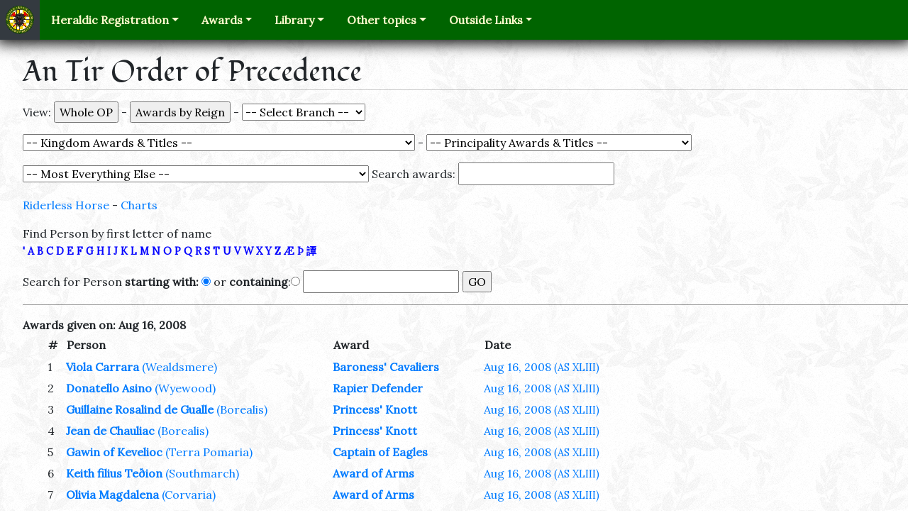

--- FILE ---
content_type: text/html; charset=UTF-8
request_url: https://op.antirheralds.org/index.php?date=2008-08-16+12%3A02%3A15
body_size: 26479
content:

<!DOCTYPE html>
<html lang="en">
<head>
    <meta charset="utf-8">
    <meta name="viewport" content="width=device-width, initial-scale=1, shrink-to-fit=no">
<!-- The above 2 meta tags *must* come first in the head; any other head content must come *after* these tags -->

   <title>An Tir Order of Precedence</title>
	<link rel="stylesheet" href="https://maxcdn.bootstrapcdn.com/bootstrap/4.0.0-beta.2/css/bootstrap.min.css" integrity="sha384-PsH8R72JQ3SOdhVi3uxftmaW6Vc51MKb0q5P2rRUpPvrszuE4W1povHYgTpBfshb" crossorigin="anonymous">

    <link rel="icon" type="image/png" href="https://op.antirheralds.org//images/seal-tiny.png"/>
    <link rel='stylesheet' href='https://fonts.googleapis.com/css?family=Fondamento%7CLora'>
    <link rel='stylesheet' href='/styles/ath.css'>



<script src="https://ajax.googleapis.com/ajax/libs/jquery/1.9.1/jquery.min.js"></script>
<script src="/jquery-ui-1.10.2.custom/js/jquery-ui-1.10.2.custom.js"></script>



<link rel="stylesheet" href="jquery-ui-1.10.2.custom/css/ui-lightness/jquery-ui-1.10.2.custom.css" />

<style>
/*<![CDATA[*/
/*    a {text-decoration : none; border-bottom: 2px solid #ffffcc}
   a:hover { color: red; border-bottom: 2px solid red} */
	td {padding: 3px;}
	table {margin-left: 0px;}
   .letters { font-size: .9em;
            font-style: normal; font-weight: bolder; color: blue}
   .up {font-size: .75em; margin-left: 1em}
   .note {font-size: .8em; font-weight: lighter;}
   .plink {margin-left:5em}
   .SCA {font-weight: bold;}


   .ui-autocomplete-loading {
/*       background: white url('/Images/ui-anim_basic_16x16.gif') right center no-repeat; */
   }

   ul.ui-autocomplete.ui-menu{font-size:75%;}
/*]]>*/
</style>




<script >
  var file = 'https://op.antirheralds.org/search.php';

  var _gaq = _gaq || [];
  _gaq.push(['_setAccount', 'UA-19719182-1']);
  _gaq.push(['_trackPageview']);

  (function() {
    var ga = document.createElement('script'); ga.type = 'text/javascript'; ga.async = true;
    ga.src = ('https:' == document.location.protocol ? 'https://ssl' : 'https://www') + '.google-analytics.com/ga.js';
    var s = document.getElementsByTagName('script')[0]; s.parentNode.insertBefore(ga, s);
  })();


  function setAutoComplete() {
     $(function() {
        $( "#srch" ).autocomplete({
           source: file,
           minLength: 2,
           select: function( event, ui ) {
               $(event.target).val(ui.item.value);
               $('#chosen').val(ui.item.id);
               $('#srchr').submit();
               return false;
           }
        });
     });

    $(function() {
      $( "#awardByName" ).autocomplete({
         source: 'https://op.antirheralds.org/awardSearch.php',
         minLength: 2,

         select: function( event, ui ) {
             $("#chosenAward").val(ui.item.id);
             $('#mainForm').submit();
         }
      });
   });

  }



</script>
</head><body onload="setAutoComplete();">

<nav class="navbar navbar-expand-lg navbar-dark main-nav p-0">
    <a class="navbar-brand bg-dark m-0 p-2" href="http://antirheralds.org/">
        <img src='/images/seal-tiny.png' width="40" height="40" data-toggle="tooltip" data-placement="auto" title="Return to the home page"/>
    </a>
    <button class="navbar-toggler mr-2" type="button" data-toggle="collapse"
            data-target="#navbarSupportedContent" aria-controls="navbarSupportedContent" aria-expanded="false"
            aria-label="Toggle navigation">
        <span class="navbar-toggler-icon"></span>
    </button>
    <div class="collapse navbar-collapse" id="navbarSupportedContent">
        <div class="navbar-nav ml-2">
            <div class="nav-item dropdown">
                <a class="nav-link dropdown-toggle" id="navbarDropdownRegistration" data-toggle="dropdown"
                   role="button" aria-haspopup="true" aria-expanded="false" href="#">Heraldic Registration</a>
                <div class="dropdown-menu" aria-labelledby="navbarDropdownRegistration">
                    <a class="dropdown-item" href="http://antirheralds.org/registration/">The Registration Process</a>
                    <a class="dropdown-item" href="http://antirheralds.org/registration/forms/">Submission Forms</a>
                    <a class="dropdown-item" href="http://rollofarms.antirheralds.org/">Roll of Arms</a>
                    <div class="dropdown-divider" role="separator"></div>
                    <div class="dropdown-header">OSCAR</div>
                    <a class="dropdown-item" href="http://antirheralds.org/document/view/reference/oscar-intro">What is OSCAR?</a>
                    <a class="dropdown-item" href="http://oscar.sca.org/kingdom/kingfront.php?kingdom=10">Kingdom Commentary (requires login)</a>
                    <a class="dropdown-item" href="http://oscar.sca.org/index.php?action=181">Items at Laurel</a>
                    <a class="dropdown-item" href="http://oscar.sca.org/index.php?action=137">Workflow calendar</a>
                </div>
            </div>
            <div class="nav-item dropdown">
                <a class="nav-link dropdown-toggle" id="navbarDropdownAwards" data-toggle="dropdown"
                   role="button" aria-haspopup="true" aria-expanded="false" href="#">Awards</a>
                <div class="dropdown-menu" aria-labelledby="navbarDropdownAwards">
                    <a class="dropdown-item" href="https://antir.org/our-people/award-recommendation/">Recommend someone</a>
                    <a class="dropdown-item" href="http://op.antirheralds.org/">Order of Precedence</a>
                    <a class="dropdown-item" href="http://antirheralds.org/op/awards">List of Awards</a>
                    <a class="dropdown-item" href="http://antirheralds.org/ceremonial">Kingdom Ceremonial</a>
                </div>
            </div>
            <div class="nav-item dropdown">
                <a class="nav-link dropdown-toggle" id="navbarDropdownLibrary" data-toggle="dropdown"
                   role="button" aria-haspopup="true" aria-expanded="false" href="#">Library</a>
                <div class="dropdown-menu" aria-labelledby="navbarDropdownLibrary">
                    <a class="dropdown-item" href="http://antirheralds.org/document/view/reference/about-heralds">About Heralds</a>
                    <a class="dropdown-item" href="http://antirheralds.org/document/view/reference/heraldry-in-an-tir">Heraldry in An Tir</a>
                    <a class="dropdown-item" href="http://antirheralds.org/document/view/reference/history-of-heraldry">History of Heraldry</a>
                    <div class="dropdown-divider" role="separator"></div>
                    <a class="dropdown-item" href="http://antirheralds.org/resources/">Resources</a>
                    <a class="dropdown-item" href="http://antirheralds.org/document/library">Document Listing</a>
                </div>
            </div>
            <div class="nav-item dropdown">
                <a class="nav-link dropdown-toggle" id="navbarDropdownOther" data-toggle="dropdown"
                   role="button" aria-haspopup="true" aria-expanded="false" href="#">Other topics</a>
                <div class="dropdown-menu" aria-labelledby="navbarDropdownOther">
                    <a class="dropdown-item" href="http://antirheralds.org/staff/">Staff Listing/Roster</a>
                    <a class="dropdown-item" href="http://antirheralds.org/symposium">Heraldic and Scribal Symposium</a>
                    <div class="dropdown-divider" role="separator"></div>
                    <a class="dropdown-item" href="http://antir.sca.org/mailman/listinfo/antir-heralds_antir.sca.org" target="_blank">An Tir Heralds' Email List</a>
                    <a class="dropdown-item" href="http://legacy.antirheralds.org/" target="_blank">Legacy Website (archived)</a>
                </div>
            </div>
            <div class="nav-item dropdown">
                <a class="nav-link dropdown-toggle" id="navbarDropdownOutside" data-toggle="dropdown"
                   role="button" aria-haspopup="true" aria-expanded="false" href="#">Outside Links</a>
                <div class="dropdown-menu" aria-labelledby="navbarDropdownOutside">
                    <div class="dropdown-header">Branches</div>
                    <a class="dropdown-item" href='http://antir.sca.org/' target="_blank">Kingdom of An Tir</a>
                    <a class="dropdown-item" href='http://tirrigh.org/' target="_blank">Principality of Tir R?gh</a>
                    <a class="dropdown-item" href='http://summits.antir.sca.org/' target="_blank">Principality of The Summits</a>
                    <a class="dropdown-item" href='http://sca.org/' target="_blank">The SCA</a>
                    <div class="dropdown-divider" role="separator"></div>
                    <div class="dropdown-header">Heraldic Colleges</div>
                    <a class="dropdown-item" href='http://heralds.tirrigh.org/' target="_blank">Tir R?gh College of Heralds</a>
                    <a class="dropdown-item" href='http://heraldry.sca.org/' target="_blank">SCA College of Arms</a>
                </div>
            </div>
        </div>
    </div>
</nav>

<div style="margin-top: 1.4em; margin-left: 2em;"><h1>An Tir Order of Precedence</h1><form action="/index.php" method="get" accept-charset="UTF-8" id="mainForm">
<p>View: <input type="submit" name="OP" value="Whole OP">
 - <input type="submit" name="byreign" value="Awards by Reign">
 - <select name="branchByName" onchange="submit()">

	<option value="0"> -- Select Branch -- 
	<option value="47">Adiantum
	<option value="8">Akornebir
	<option value="9">Ambergard
	<option value="329">An Tir Hunt Guild
	<option value="57">Appledore
	<option value="10">Aquaterra
	<option value="108">Azure Keep
	<option value="11">Bear Wood
	<option value="12">Blatha An Oir
	<option value="48">Briaroak
	<option value="58">C&aacute;e M&oacute;r
	<option value="362">Caladphort
	<option value="318">Caversgate
	<option value="49">Coeur du Val
	<option value="59">Coill Mhor
	<option value="36">Cold Keep
	<option value="50">Corvaria
	<option value="60">Cragmere
	<option value="13">Cranehaven
	<option value="61">Crickstow-on-Sea
	<option value="389">Crows Gate
	<option value="85">Curragh Mor
	<option value="62">Danescombe
	<option value="14">Dragon&#039;s Laire
	<option value="15">Dragon&#039;s Mist
	<option value="63">Dregate
	<option value="16">Druim Doineann
	<option value="51">Dun an Chalaidh
	<option value="277">Earnrokke
	<option value="64">Eisenmarche
	<option value="65">False Isle
	<option value="17">Fire Mountain Keep
	<option value="341">Fjordland
	<option value="66">Frozen Mountain
	<option value="18">Glymm Mere
	<option value="52">Glyn Dwfn
	<option value="281">Grimwithshire
	<option value="67">Hartwood
	<option value="319">Hauksgar&eth;r
	<option value="19">Herons Reach
	<option value="325">Kaldor Ness
	<option value="68">Krakafjord
	<option value="6">Lions Gate
	<option value="69">Lionsdale
	<option value="20">Lyonsmarche
	<option value="5">Madrone
	<option value="21">Midhaven
	<option value="390">Misty Ridge
	<option value="22">Mountain Edge
	<option value="53">Myrtleholt
	<option value="282">Ora Vicis
	<option value="23">Pendale
	<option value="24">Porte de l&#039;Eau
	<option value="70">Ramsgaard
	<option value="105">Rath an Oir
	<option value="169">Ravensley
	<option value="71">Ravensweir
	<option value="25">River&#039;s Bend
	<option value="27">Saint Bunstable
	<option value="74">Saint Giles
	<option value="72">Seagirt
	<option value="26">Silverhart
	<option value="55">Southmarch
	<option value="28">Stromgard
	<option value="2">Summits
	<option value="56">Terra Pomaria
	<option value="73">Thornwold
	<option value="7">Three Mountains
	<option value="75">Tir Bannog
	<option value="4">Tir Righ
	<option value="312">Tymberhavene
	<option value="333">Vinderbeck
	<option value="29">Vulcanfeldt
	<option value="30">Wastekeep
	<option value="31">Wealdsmere
	<option value="32">Windwic
	<option value="33">Wittanhaven
	<option value="34">Wyewood
</select>

</p><p><select name="ward" onchange="submit()">

	<option value="0"> -- Kingdom Awards &amp; Titles -- 
	<option value="2922">&quot;Sword-Breaker&quot;
	<option value="862">Archery Champion
	<option value="1194">Archery Defender
	<option value="2710">Archery War Banner
	<option value="2236">Argent Scroll Herald
	<option value="23">Armigerous Group
	<option value="1">Augmentation of Arms
	<option value="22">Award of Arms
	<option value="2895">Background Check Deputy
	<option value="2896">Backlog Deputy - North
	<option value="2897">Backlog Deputy - South
	<option value="1389">Baron&#039;s Favor
	<option value="1390">Baroness&#039; Favor
	<option value="2">Belated Rose
	<option value="2169">Black Antelope Herald
	<option value="1180">Black Lion Herald
	<option value="2130">Black Lion Seal
	<option value="2268">Black Talbot Herald
	<option value="2199">Bleu Grael Herald
	<option value="2193">Boar Herald
	<option value="1793">Bountiful Hand
	<option value="2179">Branch Archery Officer
	<option value="2188">Branch Arts Officer
	<option value="1210">Branch Chamberlain
	<option value="2186">Branch Chatelaine Officer
	<option value="2164">Branch Chirurgeon
	<option value="2174">Branch Chronicler
	<option value="2182">Branch Constabulary Officer
	<option value="2167">Branch Court Reporter
	<option value="2156">Branch Exchequer
	<option value="2185">Branch Games Officer
	<option value="2154">Branch Lists Officer
	<option value="2173">Branch Marshal
	<option value="2141">Branch Scribal Officer
	<option value="2155">Branch Seneschal
	<option value="2943">Branch Social Media Deputy
	<option value="2190">Branch Social Media Officer
	<option value="1188">Branch Waterbearer
	<option value="3">Carp
	<option value="1443">Cheval et du Lion
	<option value="2075">Company of the Golden Butterfly
	<option value="622">Constabulary Award
	<option value="1198">Constabulary Award with Ribbon
	<option value="2830">Contingency Deputy Kingdom Office for New and Incipient Branches
	<option value="1560">Coronet&#039;s Favor
	<option value="33">Count/Countess/Countrix
	<option value="1970">Courage of An Tir
	<option value="2554">Couronne Rouge Herald
	<option value="24">Court Baron/Baroness
	<option value="708">Crown Prince/Crown Princess
	<option value="1991">Defense
	<option value="2157">Demi-Lion Herald
	<option value="2191">Deputy Branch Chatelaine
	<option value="2165">Deputy Branch Chirurgeon
	<option value="2140">Deputy Branch Scribe
	<option value="2243">Deputy Branch Thrown Weapons Officer
	<option value="2222">Deputy Branch YAC Marshal
	<option value="2908">Deputy Dexter Gauntlet Herald
	<option value="2229">Deputy Kingdom Archery Marshal
	<option value="2546">Deputy Kingdom Armored Combat Marshal
	<option value="2262">Deputy Kingdom Arts and Sciences Officer
	<option value="2230">Deputy Kingdom Chiurgeon
	<option value="2238">Deputy Kingdom Contests Scribal Officer
	<option value="2267">Deputy Kingdom Cut and Thrust Marshal
	<option value="2374">Deputy Kingdom Equality, Diversity, Inclusion Officer
	<option value="2163">Deputy Kingdom Event Coordinator
	<option value="2725">Deputy Kingdom Exchequer
	<option value="2232">Deputy Kingdom Lists Officer
	<option value="2490">Deputy Kingdom Marshal Authorization Officer
	<option value="2247">Deputy Kingdom Missile Combat Marshal
	<option value="2266">Deputy Kingdom NMS Exchequer
	<option value="2202">Deputy Kingdom Pollings
	<option value="2561">Deputy Kingdom Rapier Marshal
	<option value="2237">Deputy Kingdom Scribe
	<option value="2228">Deputy Kingdom Seneschal
	<option value="2264">Deputy Kingdom Siege Marshal
	<option value="2272">Deputy Kingdom Submissions Chronicler
	<option value="2261">Deputy Kingdom Thrown Weapons
	<option value="2376">Deputy Kingdom Waiver Secretary
	<option value="2265">Deputy Kingdom Warlord
	<option value="2244">Deputy Kingdom Webminister
	<option value="2241">Deputy Kingdom Youth Activities Officer
	<option value="2445">Deputy Kingdom Youth Rapier Marshal
	<option value="2912">Deputy Royal Awards
	<option value="2910">Deputy Royal Court Coordinator
	<option value="2909">Deputy Royal Head of Retiune
	<option value="2907">Deputy Sinister Gauntlet Herald
	<option value="2152">Dexter Gauntlet
	<option value="35">Dowager Princess
	<option value="36">Duke/Duchess
	<option value="2799">Earl Marshal Contingency Deputy
	<option value="1516">Equestrian Defender
	<option value="1906">Evelyn&#039;s Token
	<option value="4">Forget-me-not
	<option value="503">Fury of the Lion
	<option value="1938">Fury of the Lion - Captain of the Realm
	<option value="1939">Fury of the Lion - Commander of the Realm
	<option value="1937">Fury of the Lion - Defender of the Realm
	<option value="2711">Gold Eagle
	<option value="2889">Golden Lotus
	<option value="2888">Golden Owl
	<option value="42">Golden Unicorn
	<option value="1704">Good Booth
	<option value="27">Goutte de Sang
	<option value="2060">Grace of An Tir
	<option value="1874">Graduate of the College of Pages
	<option value="26">Grant of Arms
	<option value="59">Grey Goose Shaft
	<option value="2400">Griffe et du Lion
	<option value="30">Hastae Leonis
	<option value="1740">Hearth of Hospitality
	<option value="1661">Herald Extraordinary
	<option value="1441">Honorary Citizen
	<option value="1813">Honored Marshal of An Tir
	<option value="1722">Inspirational Consort
	<option value="5">Iron Chain
	<option value="1810">Ithra Lector
	<option value="28">Jambe de Lion
	<option value="1174">King&#039;s Cypher
	<option value="6">King&#039;s Favor
	<option value="2843">King&#039;s Guard - Captain
	<option value="2120">King&#039;s Shield
	<option value="84">King&#039;s Sigil
	<option value="706">King/Queen/Rex
	<option value="724">Kingdom A&amp;S Champion
	<option value="1183">Kingdom A&amp;S Minister
	<option value="2226">Kingdom Archery Marshal
	<option value="2798">Kingdom Armoured Combat Marshal
	<option value="2961">Kingdom Awards Token Coordinator
	<option value="725">Kingdom Bardic Champion
	<option value="2234">Kingdom Calendar Officer
	<option value="722">Kingdom Champion
	<option value="1184">Kingdom Chatelaine
	<option value="2727">Kingdom Chatelaine Warrants Deputy
	<option value="1186">Kingdom Chirurgeon
	<option value="1182">Kingdom Chronicler Officer
	<option value="2270">Kingdom Crier Editor
	<option value="2210">Kingdom Cut and Thrust Marshal
	<option value="1345">Kingdom Equestrian Champion
	<option value="2271">Kingdom Equestrian Marshal
	<option value="2151">Kingdom Event Coordinator
	<option value="1179">Kingdom Exchequer
	<option value="2235">Kingdom Forms and Database Officer
	<option value="1181">Kingdom Marshal
	<option value="2231">Kingdom Minister of the Lists
	<option value="2547">Kingdom Missile Combat Marshal
	<option value="2166">Kingdom NMR Officer
	<option value="723">Kingdom Protector
	<option value="2223">Kingdom Rapier Marshal
	<option value="2242">Kingdom Royal Chamberlain
	<option value="2471">Kingdom Sable Preceptor
	<option value="2462">Kingdom Scribal Officer
	<option value="2245">Kingdom Seneschal
	<option value="2224">Kingdom Teamster
	<option value="2661">Kingdom Thrown Weapons Marshal
	<option value="2461">Kingdom Warrants Officer
	<option value="2321">Kingdom Web Minister
	<option value="2225">Kingdom YAC Officer
	<option value="2204">Kingdom YAFA Officer
	<option value="2797">Kingdom Youth Rapier Officer
	<option value="31">Knight
	<option value="2074">Knight of the Queens Garter Snake
	<option value="2472">l&#039;Esperon et du Lion
	<option value="439">Landed Baron/Baroness
	<option value="38">Laurel
	<option value="1585">Leo Minor
	<option value="1237">Letter of Marque
	<option value="8">Lion An Tir
	<option value="1278">Lion et de la Lance
	<option value="10">Lion&#039;s Arrow
	<option value="2143">Lion&#039;s Blood Herald
	<option value="9">Lion&#039;s Cub
	<option value="11">Lion&#039;s Heart
	<option value="2273">Lion&#039;s Heart Herald
	<option value="2067">Lion&#039;s Mane
	<option value="1587">Lion&#039;s Pride
	<option value="12">Lion&#039;s Rapier
	<option value="1588">Lion&#039;s Strength
	<option value="13">Lion&#039;s Sword
	<option value="2240">Lion&#039;s Sword Herald
	<option value="14">Lion&#039;s Torse
	<option value="1232">Lion&#039;s Troubadour
	<option value="2200">L&ouml;wenm&auml;hne Herald
	<option value="2320">Ludicrous Bowman
	<option value="1659">Main de St. Nicholas
	<option value="16">Mano d&#039;Oro
	<option value="2246">Mano d&#039;Oro Herald
	<option value="2898">Mark
	<option value="32">Master at Arms
	<option value="1867">Mistress in Stitchery
	<option value="1038">Motley Herald
	<option value="2841">Muckin Tall Maul Herald
	<option value="17">Muckin&#039; Tall Maul
	<option value="1586">Or &amp; Argent
	<option value="2474">Ordo Vitae
	<option value="2239">Ounce Herald
	<option value="2221">Peer Council Secretary
	<option value="39">Pelican
	<option value="2302">Pernicious Lily Herald
	<option value="585">Pernicious Lily- JR
	<option value="2100">Pernicious Lily- SR
	<option value="726">Prince/Princess/Princeps
	<option value="1415">Prince/Princess/Princeps/Shazade Royale
	<option value="1078">Princess&#039; Escort
	<option value="691">Princess&#039;/Princeps&#039;/Sultana&#039;s Favour
	<option value="2793">Principality Social Media Officer
	<option value="2470">Pursuivant at Large
	<option value="2011">Queen&#039;s Cypher
	<option value="102">Queen&#039;s Favor
	<option value="1076">Queen&#039;s Guard
	<option value="2688">Queen&#039;s Guard - Captain
	<option value="1840">Queen&#039;s Guard - Knight Counselor
	<option value="2062">Queen&#039;s Guard Spear
	<option value="729">Queen&#039;s Rapier Champion
	<option value="2581">Queue Forche&eacute; Herald
	<option value="1139">Rapier Defender
	<option value="2662">Regional Peerage Council Secretary
	<option value="1703">Righteous Rath
	<option value="19">Rose
	<option value="2916">Royal Assistant
	<option value="1473">Royal Bard
	<option value="2914">Royal Camp Master
	<option value="2389">Royal Clothier Favor
	<option value="2029">Royal Commission
	<option value="1187">Royal Consul
	<option value="2388">Royal Court Coordinator
	<option value="2915">Royal Court Reporter
	<option value="2124">Royal Cypher
	<option value="2917">Royal DEIB Liason
	<option value="2918">Royal Head Attendant
	<option value="2150">Royal Head of Retinue
	<option value="2913">Royal Largesse Coordinator
	<option value="2911">Royal Peerage Coordinator
	<option value="179">Royal Scribal Favor
	<option value="2139">Royal Scribe
	<option value="2390">Royal Service Token
	<option value="2070">Sable Bonnet
	<option value="103">Sable Chime
	<option value="2198">Sable Chime Herald
	<option value="1923">Sable Gauntlet
	<option value="2303">Sable Mountain Herald
	<option value="2469">Sable Pheon
	<option value="1189">Sable Sable
	<option value="1045">Sable Scrivener
	<option value="2399">Sanguine Thorn
	<option value="2391">Scholar Herald
	<option value="2069">Scholar of An Tir
	<option value="478">Sergeant Emeritus
	<option value="18">Shattered Shield
	<option value="167">Shield of Chivalry
	<option value="2712">Silver Eagle
	<option value="199">Silver Lily
	<option value="20">Silver Rose
	<option value="48">Silver Unicorn
	<option value="2142">Sinister Gauntlet Herald
	<option value="2673">Sovereign&#039;s Favor
	<option value="2136">Spectre Leonis
	<option value="2084">Sphincter Leonis
	<option value="1529">Tablero Champion
	<option value="712">Tanist / (ban-) Tanist(a)
	<option value="2065">Terpsichore&#039;s Fox
	<option value="2544">Terpsichore&#039;s Fox Herald
	<option value="2586">Throne&#039;s Favor
	<option value="2263">Town Crier Herald
	<option value="2404">Toys for Tots Rapier Championship
	<option value="1396">Valorous Estate
	<option value="728">Viceroy
	<option value="2713">Victor of Cancer Sucks Heavy Tournament
	<option value="40">Viscount/Viscountess/Viscountrix
	<option value="2454">Vox Leonis Herald
	<option value="2382">War Cloak
	<option value="1458">Warlord
	<option value="2927">Western Regional Bardic Champion
	<option value="29">White Scarf
	<option value="104">WOAW
	<option value="1702">Wordsmith
	<option value="2059">YAFA - Agriculture - Division 1
	<option value="2085">YAFA - Archery - Division 1
	<option value="2118">YAFA - Arms and Armor - Division 1
	<option value="2086">YAFA - Bardic - Division 1
	<option value="2127">YAFA - Calligraphy - Division 1
	<option value="2212">YAFA - Calligraphy/Illumination - Division 1
	<option value="2093">YAFA - Cooking - Division 1
	<option value="2094">YAFA - Costuming - Division 1
	<option value="2096">YAFA - Dance - Division 1
	<option value="2277">YAFA - Equestrian - Division 1
	<option value="2211">YAFA - Family Life - Division 1
	<option value="2274">YAFA - Fighting - Division 1
	<option value="2088">YAFA - Games - Division 1
	<option value="2087">YAFA - Heraldry - Division 1
	<option value="2275">YAFA - Jewelry - Division 1
	<option value="2089">YAFA - Lapidary - Division 1
	<option value="2126">YAFA - Lapidary - Division 2
	<option value="2095">YAFA - Leather Working - Division 1
	<option value="2125">YAFA - Music - Division 1
	<option value="2276">YAFA - Textiles - Division 1
	<option value="2279">YAFA - Thrown Weapons - Division 1
	<option value="2715">YAFA- Siege Weaponry - Division 1
	<option value="1766">Youth A&amp;S Champion
	<option value="1145">Youth Archery Champion
	<option value="1386">Youth Armored Champion
	<option value="2209">&AElig;stel Herald
</select>

 - <select name="ward1" onchange="submit()">

	<option value="0"> -- Principality Awards &amp; Titles -- 
	<option value="860">A&amp;S Champion
	<option value="93">Aerie
	<option value="913">Alpine Scholar
	<option value="1935">Amaranth
	<option value="862">Archery Champion
	<option value="2640">Argent Quill
	<option value="1328">Armored Champion
	<option value="1037">Astrolabe of Saint Brendan
	<option value="22">Award of Arms
	<option value="923">Bardic Champion
	<option value="2639">Bayanihan
	<option value="1910">Belated Barberry
	<option value="1842">Bengalguard
	<option value="1610">Bezant
	<option value="1988">Bezerker Staff
	<option value="1848">Blade and Buckler
	<option value="2900">Blue Inkhorn Pursuviant
	<option value="1293">Blue Lily
	<option value="1292">Blue Spear
	<option value="2175">Branch A &amp; S Officer
	<option value="2179">Branch Archery Officer
	<option value="1210">Branch Chamberlain
	<option value="2186">Branch Chatelaine Officer
	<option value="2174">Branch Chronicler
	<option value="2208">Branch Cut and Thrust Marshal
	<option value="2206">Branch Equestrian Marshal
	<option value="2156">Branch Exchequer
	<option value="2181">Branch Family Activities Officer
	<option value="2159">Branch Head of Retinue
	<option value="2154">Branch Lists Officer
	<option value="2173">Branch Marshal
	<option value="2149">Branch Pursuivant
	<option value="2141">Branch Scribal Officer
	<option value="2155">Branch Seneschal
	<option value="2190">Branch Social Media Officer
	<option value="2401">Branch Thrown Weapons Officer
	<option value="2158">Branch Web Minister
	<option value="914">Captain of Cats
	<option value="768">Captain of Eagles
	<option value="2030">Cornucopia
	<option value="2591">Coronet Scribe
	<option value="1560">Coronet&#039;s Favor
	<option value="2144">Court Coordinator
	<option value="2146">Court Herald
	<option value="1772">Cup Bearer
	<option value="1919">Curmudgeon of the Summits
	<option value="1928">Defender of the Summits
	<option value="2201">Deputy Branch Arts and Sciences
	<option value="2269">Deputy Branch Calendar Officer
	<option value="2222">Deputy Branch YAC Marshal
	<option value="2163">Deputy Kingdom Event Coordinator
	<option value="2905">Deputy Principality Calendar Officer
	<option value="2808">Deputy Principality Thrown Weapons Marshal
	<option value="2902">Deputy Principality TUTR Officer
	<option value="931">Etoile d&#039;Argent
	<option value="2899">Events Deputy Tir Righ
	<option value="1444">Friend of the Summits
	<option value="407">Fuzzy Loot
	<option value="92">Grail of the Summits
	<option value="195">Grail of the Summits - A&amp;S
	<option value="2703">Grail of the Summits - Friend of the Summits
	<option value="196">Grail of the Summits - Martial
	<option value="1909">Grail of the Summits - Officer Service
	<option value="197">Grail of the Summits - Service
	<option value="2735">Griffin&rsquo;s Egg of the Summits
	<option value="1926">Gryphon and Grail
	<option value="165">Gryphon and Spear
	<option value="2962">Gryphon Scribe
	<option value="177">Gryphon&#039;s Favor
	<option value="1036">Gryphon&#039;s Paw
	<option value="1658">Gryphon&#039;s Talon of the Summits
	<option value="1929">Guardian
	<option value="2076">Guardian of the Stouthearted (White Hart)
	<option value="1163">Guardian of Tir Righ
	<option value="929">Hafoc
	<option value="2422">Hafoc Herald
	<option value="1733">Heart of the Summits
	<option value="1722">Inspirational Consort
	<option value="1845">Jewel of the Summits
	<option value="1694">Joy of the Summits
	<option value="1908">Lark and Mountain
	<option value="2592">Lists Officer
	<option value="2195">Lynx Herald
	<option value="91">Morgan&#039;s Rose
	<option value="2351">Mountain &amp; Grail
	<option value="2031">Mountain &amp; Steel
	<option value="1811">Outrider
	<option value="2772">Peacock Feather
	<option value="2221">Peer Council Secretary
	<option value="1265">Prince&#039;s Favor
	<option value="726">Prince/Princess/Princeps
	<option value="691">Princess&#039;/Princeps&#039;/Sultana&#039;s Favour
	<option value="2785">Principality A&amp;S Officer
	<option value="1920">Principality Architect
	<option value="2767">Principality Chronicler
	<option value="2664">Principality Earl Marshal
	<option value="2553">Principality Rapier Marshal
	<option value="2906">Principality Regional Education Deputy
	<option value="2613">Principality Scribe
	<option value="2759">Principality Seneschal
	<option value="2960">Principality Web Minister
	<option value="2324">Privateer of the Summits
	<option value="115">Rapier Champion
	<option value="1607">Raven of Tir Righ
	<option value="1033">Red Flame
	<option value="2418">Red Flame Herald
	<option value="2662">Regional Peerage Council Secretary
	<option value="2057">Royal Artisan
	<option value="1473">Royal Bard
	<option value="2150">Royal Head of Retinue
	<option value="932">Royal Inspiration Talon of Favour
	<option value="2139">Royal Scribe
	<option value="2399">Sanguine Thorn
	<option value="2622">Scholar of Tir Righ
	<option value="533">Shattered Spear
	<option value="167">Shield of Chivalry
	<option value="1846">Silver Arrow
	<option value="2606">Silver Arrow of Corvaria
	<option value="2315">Silver Axe
	<option value="164">Silver Barberry
	<option value="1863">Silver Chamferon
	<option value="2023">Silver Chime
	<option value="2286">Silver Crucible
	<option value="2903">Silver Dove Herald
	<option value="2731">Silver Hand
	<option value="2316">Silver Hand Herald
	<option value="2620">Silver Heron
	<option value="2775">Silver Lark Pursuivant
	<option value="2001">Silver Lyre
	<option value="2768">Silver Mountain Herald
	<option value="930">Silver Pillar
	<option value="1847">Silver Sleeve
	<option value="2947">Silver Sparke
	<option value="1306">Silver Sparkes
	<option value="2452">Silver Sparkes Pursuivant
	<option value="2196">Silver Sparks Herald
	<option value="2771">Silver Spoon of the Summits
	<option value="1940">Silver Wing
	<option value="2318">Silver Wolf
	<option value="2419">Silver Yale Herald
	<option value="2623">Skald of Tir Righ
	<option value="2673">Sovereign&#039;s Favor
	<option value="166">Summits
	<option value="2567">Summits Hunter
	<option value="2033">Sword of the Mountain
	<option value="712">Tanist / (ban-) Tanist(a)
	<option value="1245">The Griffin&rsquo;s Egg
	<option value="2586">Throne&#039;s Favor
	<option value="1726">Thrown Weapons Champion
	<option value="2317">Torch
	<option value="1396">Valorous Estate
	<option value="40">Viscount/Viscountess/Viscountrix
	<option value="1458">Warlord
	<option value="1870">White Gryphon
	<option value="1657">Wings of the Summits (Closed)
	<option value="2274">YAFA - Fighting - Division 1
	<option value="2283">YAFA - Heraldry - Division 2
	<option value="2281">YAFA - Jewelry - Division 2
	<option value="2126">YAFA - Lapidary - Division 2
	<option value="2276">YAFA - Textiles - Division 1
</select>

</p><p><select name="ward2" onchange="submit()">

	<option value="0"> -- Most Everything Else -- 
	<option value="860">A&amp;S Champion
	<option value="1136">A&amp;S Defender
	<option value="2322">Acacia
	<option value="2323">Acacia Leaf
	<option value="1673">Accademia dei Studiosi - Archery
	<option value="1784">Achievement in the Arts
	<option value="874">Acorn
	<option value="2543">Acorn
	<option value="2603">Acorn
	<option value="2102">Acorn&#039;s Glade
	<option value="1783">Act of Dedication
	<option value="1376">Adharc Or
	<option value="99">Adiantum
	<option value="403">Aegis Honoris
	<option value="1717">Aide de V&eacute;nerie
	<option value="53">Albatross
	<option value="1097">Albion
	<option value="2608">Alces Amici
	<option value="1552">Alerion
	<option value="1234">Ambassador of Courtesy
	<option value="150">Amber
	<option value="1983">Amber Heart of Twin Moons
	<option value="1786">Amber Leaf
	<option value="1751">Amethyst Chalice
	<option value="1096">Amicus Musarum
	<option value="1640">Ancient Guildmaster of Fence
	<option value="2677">Annulet
	<option value="2287">Apollo
	<option value="390">Apple Blossom
	<option value="1522">Apple Tree
	<option value="1416">Arachne&#039;s Web
	<option value="1004">Archaic Fewment
	<option value="862">Archery Champion
	<option value="1194">Archery Defender
	<option value="2696">Archery Defender - &#039;Defender of the Skies&#039;
	<option value="2666">Archery Open Champion
	<option value="2766">Aret&eacute;
	<option value="867">Argent Arrow
	<option value="2756">Argent Blade
	<option value="1975">Argent Book
	<option value="1517">Argent Bow
	<option value="994">Argent Comet
	<option value="2072">Argent Crane
	<option value="1825">Argent Dragon&#039;s Blade
	<option value="683">Argent Estoile
	<option value="2744">Argent Fleur
	<option value="2017">Argent Forge
	<option value="2328">Argent Fret
	<option value="1973">Argent Hammer
	<option value="1731">Argent Hart
	<option value="2601">Argent Helm
	<option value="2692">Argent Hound
	<option value="1873">Argent Increscent
	<option value="2619">Argent Keystone
	<option value="2537">Argent Lance
	<option value="1418">Argent Morningstar
	<option value="1551">Argent Owl
	<option value="687">Argent Palm
	<option value="1729">Argent Pavillion
	<option value="977">Argent Plume
	<option value="1651">Argent Rapier
	<option value="1497">Argent Raven
	<option value="686">Argent Scales
	<option value="1866">Argent Shield
	<option value="1429">Argent Sword
	<option value="2557">Aries
	<option value="23">Armigerous Group
	<option value="1328">Armored Champion
	<option value="1548">Armored Defender
	<option value="2695">Armoured Defender - &#039;Defender of The Hart&#039;
	<option value="1374">Armure Epatant
	<option value="613">Artemisian Order of Grace
	<option value="1985">Artisan Alumnus
	<option value="1448">Ash Leaf
	<option value="1827">Aslaug&#039;s Distaff
	<option value="1451">Aspen
	<option value="648">Athena
	<option value="2026">Atta Boy Belt
	<option value="1682">Attic Helm
	<option value="1">Augmentation of Arms
	<option value="1900">Augmented Flames of Starkhafn
	<option value="1605">Aurei Ursi
	<option value="2631">Autocrat&#039;s Token
	<option value="22">Award of Arms
	<option value="1967">Award of the Queen&#039;s Rapier of Ansteorra
	<option value="1803">Axe
	<option value="1742">Azure Chalice
	<option value="2733">Azure Harp
	<option value="1127">Azure Keystone
	<option value="2659">Azure Trident
	<option value="1606">Baldo&#039;s Blackwater Hunt Fighter Medallion
	<option value="2724">Balm of Glymm Mere
	<option value="413">banBheran&#039;s Favor
	<option value="1528">Band of Briars
	<option value="1604">Band of Curmudgeons of Caer Galen
	<option value="2861">Banner Bearer of the Mists
	<option value="1650">Bard
	<option value="2330">Bard of Caid
	<option value="2046">Bard of the Sun
	<option value="1419">Bard&#039;s Laureate
	<option value="923">Bardic Champion
	<option value="2334">Bardic Defender
	<option value="2697">Bardic Defender - &#039;Bard of the Sea&#039;
	<option value="1368">Baron &amp; Baroness&#039;s Favor
	<option value="2314">Baron&#039;s Champion
	<option value="1389">Baron&#039;s Favor
	<option value="2840">Baron&#039;s Perigee
	<option value="2551">Baron&#039;s Token
	<option value="2037">Baroness&#039; Cavaliers
	<option value="1434">Baroness&#039; Cygnet
	<option value="1390">Baroness&#039; Favor
	<option value="2835">Baroness&#039; Guard
	<option value="2415">Baroness&#039; Inspiration for Bardic
	<option value="2566">Baroness&#039; Inspiration for Youth
	<option value="507">Baroness&#039; Inspiration in Archery
	<option value="508">Baroness&#039; Inspiration in Arts
	<option value="2216">Baroness&#039; Inspiration in Arts and Sciences
	<option value="2215">Baroness&#039; Inspiration in Equestrian
	<option value="509">Baroness&#039; Inspiration in Heavy Combat
	<option value="510">Baroness&#039; Inspiration in Rapier
	<option value="511">Baroness&#039; Inspiration in Science
	<option value="512">Baroness&#039; Inspiration in Service
	<option value="2220">Baroness&#039; Inspiration in Thrown Weapons
	<option value="2633">Baroness&#039; Pearl
	<option value="2637">Baroness&#039; Rapier Champion
	<option value="2552">Baroness&#039;s Token
	<option value="2933">Baronial Archery Inspiration
	<option value="2866">Baronial Armoured Inspiration
	<option value="1984">Baronial Award of Excellence
	<option value="2205">Baronial Brassard
	<option value="97">Baronial Brownie
	<option value="476">Baronial Cord
	<option value="2932">Baronial Equestrian Inspiration
	<option value="535">Baronial Favour
	<option value="1437">Baronial Gallant
	<option value="629">Baronial Label
	<option value="2865">Baronial Rapier Inspiration
	<option value="2934">Baronial Thrown Weapons Inspiration
	<option value="2728">Baronial Treasure
	<option value="1835">Baronial Warrant
	<option value="2867">Baronial Youth Inspiration
	<option value="2783">Bastet
	<option value="2294">Battlement Herald
	<option value="2921">Be of Bronzehelm
	<option value="2646">Beacon of Endeweard
	<option value="1788">Beacon of Glymm Mere
	<option value="1476">Beacon of Insula Magna
	<option value="2495">Beacon of Oldenfeld
	<option value="1741">Beacon of the Desert
	<option value="2769">Beacon of Three Mountains
	<option value="2398">Bear of Adiantum
	<option value="2408">Beau Coeur
	<option value="467">Bee
	<option value="2">Belated Rose
	<option value="414">Bell &amp; Chain
	<option value="2293">Bellows Herald
	<option value="1725">Ben Dunfirth Hornbearers
	<option value="2346">Berserker
	<option value="2453">BeWayre Herald
	<option value="697">Bitten Tongue
	<option value="1098">Black Bear
	<option value="2671">Black Chamfron
	<option value="2009">Black Flame
	<option value="2663">Black Glove
	<option value="2367">Black Griffin
	<option value="2935">Black Oak
	<option value="2583">Black Sleeve
	<option value="1797">Black Swan
	<option value="514">Black Tower
	<option value="2836">Black Wing
	<option value="2707">Blade of Merit
	<option value="181">Blasted Tree
	<option value="1883">Blood and Mayhem
	<option value="1433">Blood of Fenris
	<option value="1271">Blood of the Penguin
	<option value="1258">Blood of the Wood
	<option value="1337">Blood Red Crocus
	<option value="591">Blue &amp; Gold Cord
	<option value="369">Blue Comet
	<option value="589">Blue Cord
	<option value="1738">Blue Glove
	<option value="1523">Blue Kraken
	<option value="731">Blue Pearl
	<option value="1250">Blue Stag
	<option value="893">Boar Argent
	<option value="2844">Boar of the West
	<option value="1743">Boar Or
	<option value="1148">Boar Vert
	<option value="2416">Boar&#039;s Spear
	<option value="1724">Boar&#039;s Tusk
	<option value="1208">Boffer Champion
	<option value="2018">Book and Quill
	<option value="1086">Boreas
	<option value="1002">Bough Meridies
	<option value="1752">Bowman&#039;s Mark
	<option value="2175">Branch A &amp; S Officer
	<option value="2179">Branch Archery Officer
	<option value="2188">Branch Arts Officer
	<option value="2177">Branch Bardic Officer
	<option value="1210">Branch Chamberlain
	<option value="2186">Branch Chatelaine Officer
	<option value="2164">Branch Chirurgeon
	<option value="2174">Branch Chronicler
	<option value="2373">Branch Constable
	<option value="2182">Branch Constabulary Officer
	<option value="2180">Branch Dance Officer
	<option value="2176">Branch Demo Coordinator
	<option value="2641">Branch Deputy A&amp;S Officer
	<option value="2642">Branch Deputy Chatelaine Officer
	<option value="2160">Branch Directory Officer
	<option value="2183">Branch Dragonward Officer
	<option value="2206">Branch Equestrian Marshal
	<option value="2156">Branch Exchequer
	<option value="2181">Branch Family Activities Officer
	<option value="2161">Branch Fundraising Officer
	<option value="2185">Branch Games Officer
	<option value="2184">Branch Gold Key Officer
	<option value="2159">Branch Head of Retinue
	<option value="2545">Branch Heavy Marshal
	<option value="2758">Branch Historian
	<option value="2327">Branch Interim Seneschal
	<option value="2213">Branch Librarian
	<option value="2154">Branch Lists Officer
	<option value="2173">Branch Marshal
	<option value="2172">Branch Missile Officer
	<option value="2149">Branch Pursuivant
	<option value="2178">Branch Rapier Officer
	<option value="2187">Branch Science Officer
	<option value="2141">Branch Scribal Officer
	<option value="2155">Branch Seneschal
	<option value="2190">Branch Social Media Officer
	<option value="2401">Branch Thrown Weapons Officer
	<option value="2901">Branch TUTR Officer
	<option value="1188">Branch Waterbearer
	<option value="2158">Branch Web Minister
	<option value="2564">Branch YAFA Coordinator
	<option value="696">Brass Bell
	<option value="1792">Brass Gouttes
	<option value="603">Brassard d&#039;Honor
	<option value="2371">Bravura
	<option value="1669">Brewing Champion
	<option value="2336">Brewing Defender
	<option value="422">Brewmeister
	<option value="122">Briar
	<option value="1507">Briars Rose
	<option value="2510">Brick
	<option value="2326">Bridget&#039;s Flame
	<option value="1067">Brise de Mere
	<option value="500">Bronze Clover
	<option value="579">Bronze Ring
	<option value="1861">Builders of the Portcullis of Unser Hafen
	<option value="675">Bumblebee
	<option value="1914">Bunchberry
	<option value="2429">Bunny Tail
	<option value="51">Bunny&#039;s Crook
	<option value="50">Bunny&#039;s Fang
	<option value="917">Burdened Bouget
	<option value="65">Burdened Tiger
	<option value="1879">Burning Arrow
	<option value="1880">Burning Spear
	<option value="1881">Burning Sword
	<option value="2719">Burning Trumpet
	<option value="1054">Butterfly
	<option value="2496">Cairn of Oldenfeld
	<option value="2383">Calla-Lily
	<option value="624">Callada
	<option value="2051">Calladum and Lebus
	<option value="625">Calladus
	<option value="540">Calon Lily
	<option value="695">Cambium
	<option value="1670">Canton of Three Mountains Haukskelda
	<option value="1677">Canton of Three Mountains Pointe d&#039;Or
	<option value="2782">Caprian
	<option value="2254">Capstone
	<option value="2168">Captain of Sergeantry
	<option value="1102">Captain of the Grenadiers
	<option value="2892">Caryatid
	<option value="1030">Cat&#039;s Paw
	<option value="1094">Cattail
	<option value="1800">Cattail - Honorary
	<option value="1590">Cattail - Level 2
	<option value="1799">Cattail - Level 3
	<option value="2794">Cavalry Commander of Seagirt
	<option value="569">Cavendish Knot
	<option value="1630">Centurion of the Sable Star
	<option value="1753">Cercle d&#039;Honneur
	<option value="1005">Chalice
	<option value="1417">Chalice&#039;s Crystal
	<option value="1953">Chamfron of Caid
	<option value="472">Champion of Evergreens
	<option value="1353">Champion of the Children
	<option value="873">Chanson
	<option value="787">Chess Champion
	<option value="1680">Children of the Minotaur
	<option value="2891">Children&#039;s Champion
	<option value="2788">Children&#039;s Champion, Jr.
	<option value="2789">Children&#039;s Champion, Sr.
	<option value="865">Chiron
	<option value="2787">Chivalric Champion
	<option value="2819">Circlet of Gallantry
	<option value="2531">Citizen of Gleann Abhann
	<option value="1535">Coeur d&#039;Azur
	<option value="2405">Coeur Noble
	<option value="1524">Cohort
	<option value="2312">Coil of Esteem
	<option value="1439">Collar and Chain
	<option value="1350">College Champion
	<option value="1349">College Protector
	<option value="2253">Column
	<option value="2392">Combat Archery Champion
	<option value="2430">Combat Archery Defender
	<option value="2530">Combattant Moose
	<option value="1009">Combattant Ram
	<option value="417">Comet Or
	<option value="2950">Commander of the Dragon&rsquo;s Fury of SunDragon
	<option value="1013">Commander of the Guardians
	<option value="2042">Commander of the Honor of the SunDragon
	<option value="2952">Commander of the Pilgrim of the Desert
	<option value="2953">Commander of the Sable Axe
	<option value="370">Commendabilis
	<option value="2463">Commetus Amicus
	<option value="2465">Companion of the Holly
	<option value="2147">Companion of the Perseus
	<option value="2466">Companion of the White Oak
	<option value="2884">Companionate of the Bard
	<option value="2885">Companionate of the Poet Laureate
	<option value="1974">Company of Ratotuskr
	<option value="1321">Company of Wayfarers
	<option value="2597">Compass and Quadrant
	<option value="1951">Compass Rose
	<option value="2723">Compass Rose of Ansteorra
	<option value="999">Compostella
	<option value="1745">Condatis
	<option value="1816">Conquistador
	<option value="1177">Consort&#039;s Award of Esteem
	<option value="2645">Consort&#039;s Champion of Arts and Sciences
	<option value="71">Consort&#039;s Cypher - East
	<option value="1356">Consortia Illuminae
	<option value="1124">Copper Spoon
	<option value="2786">Coracle
	<option value="1666">Coral Branch
	<option value="2259">Cord
	<option value="871">Corde de Guerre
	<option value="2594">Cordon of Honor
	<option value="1932">Cordon Royale
	<option value="690">Corolla Aulica
	<option value="669">Corolla Muralis
	<option value="902">Corolla Vitae
	<option value="2784">Coronet Favors
	<option value="1560">Coronet&#039;s Favor
	<option value="57">Corrola Aulica
	<option value="2560">Coulter and Cornucopia
	<option value="33">Count/Countess/Countrix
	<option value="24">Court Baron/Baroness
	<option value="2144">Court Coordinator
	<option value="2146">Court Herald
	<option value="2814">Court of Cynagua
	<option value="2409">Court of the Mists
	<option value="2296">Courtesy Herald
	<option value="1681">Courtesy of Adiantum
	<option value="1225">Courtier
	<option value="1572">Courtier Emeritus
	<option value="480">Courtier-Artisan
	<option value="445">Courtier-Scholar
	<option value="1263">Courtier-Steward
	<option value="2698">Craftsman (A&amp;S) Defender - &#039;Craftsman of the Mountains&#039;
	<option value="1126">Crane
	<option value="134">Crescent
	<option value="2295">Crescent Principal Herald
	<option value="757">Crescent Sword
	<option value="2538">Crimson Collar
	<option value="1798">Crimson Mace of Twin Moons
	<option value="1531">Crimson Stag
	<option value="105">Crimson Star
	<option value="1371">Crimson Tassel
	<option value="542">Cross of Calontir
	<option value="2578">Cross of Lochac
	<option value="1958">Crossed Roads
	<option value="708">Crown Prince/Crown Princess
	<option value="2647">Crown&#039;s Favor
	<option value="1629">Crown&#039;s Favor - West
	<option value="1012">Crown&#039;s Order of Chivalry
	<option value="1204">Crown&#039;s Order of Gratitude
	<option value="459">Crucible
	<option value="2414">Crusader of Cynagua
	<option value="111">Crystal Heart
	<option value="58">Crystal of Glymm Mere
	<option value="1477">Crystal of the Salt Waste
	<option value="94">Crystal Rainbow
	<option value="430">Crystal Swan
	<option value="2061">Culinaria Ingenium
	<option value="1781">Culinary Competition Champion
	<option value="399">Cup of Borealis
	<option value="2649">Cupcake
	<option value="1893">Cut and Thrust Champion
	<option value="2386">Cut and Thrust Defender
	<option value="2368">Cygnus
	<option value="2862">Cynaguan Artisans
	<option value="2821">Cynaguan Artisans - Laurel Counselor
	<option value="1370">Cynaguan Guard
	<option value="2817">Cynaguan Order of Grace
	<option value="2832">Cynaguan Quill (Bronze)
	<option value="2435">Daffodil Armored Defender
	<option value="2657">Daffodil of Fontaine
	<option value="2436">Daffodil Rapier Defender
	<option value="938">Dames de la Mer
	<option value="1760">Dance Favor
	<option value="1614">Darts Defender
	<option value="780">Daystar
	<option value="130">Decorated Letter
	<option value="2396">Defender of Bocce Ball
	<option value="2868">Defender of Cynagua
	<option value="1679">Defender of Dragon&#039;s Laire
	<option value="1993">Defender of the Citadel
	<option value="883">Defender of the Flame
	<option value="2523">Defender of the Flame of Starkhafn
	<option value="2257">Defender of the Gate
	<option value="1358">Defender of the Hart
	<option value="1928">Defender of the Summits
	<option value="1593">Defenders of Mons Tonitrus
	<option value="2526">Defenders of the Citadel
	<option value="664">Defenders of the West
	<option value="1776">Defenestrator
	<option value="1991">Defense
	<option value="1394">Den Grimme Aeling
	<option value="2580">Deputy Branch Archery Officer
	<option value="2201">Deputy Branch Arts and Sciences
	<option value="2148">Deputy Branch Chamberlain
	<option value="2191">Deputy Branch Chatelaine
	<option value="2165">Deputy Branch Chirurgeon
	<option value="2924">Deputy Branch Cut and Thrust
	<option value="2189">Deputy Branch Exchequer
	<option value="2579">Deputy Branch Pursuivant
	<option value="2140">Deputy Branch Scribe
	<option value="2153">Deputy Branch Seneschal
	<option value="2923">Deputy Branch Youth Rapier
	<option value="2864">Deputy Chatelaine
	<option value="2546">Deputy Kingdom Armored Combat Marshal
	<option value="2871">Deputy Kingdom Music and Dance
	<option value="2337">Deputy Society YAFA
	<option value="704">Devoted and Unique Company of Keepers
	<option value="1746">Diamond Chalice
	<option value="597">Diamond Willow
	<option value="173">Doctorate Ithra
	<option value="574">Doe&#039;s Grace
	<option value="135">Dolphin
	<option value="1933">Dozing Bull
	<option value="1467">Dragon
	<option value="1843">Dragon Lily
	<option value="568">Dragon&#039;s Barb
	<option value="2675">Dragon&#039;s Blood of Dragonsspine
	<option value="772">Dragon&#039;s Claw
	<option value="2674">Dragon&#039;s Claw of Dragonsspine
	<option value="1817">Dragon&#039;s Company
	<option value="1886">Dragon&#039;s Dawn
	<option value="1858">Dragon&#039;s Egg
	<option value="2214">Dragon&#039;s Ember
	<option value="773">Dragon&#039;s Flame
	<option value="2638">Dragon&#039;s Flight
	<option value="2040">Dragon&#039;s Fury
	<option value="1955">Dragon&#039;s Gate
	<option value="174">Dragon&#039;s Heart
	<option value="1211">Dragon&#039;s Heart
	<option value="2039">Dragon&#039;s Heart
	<option value="1911">Dragon&#039;s Keep
	<option value="1885">Dragon&#039;s Kin
	<option value="1777">Dragon&#039;s Mantle
	<option value="676">Dragon&#039;s Pearls
	<option value="89">Dragon&#039;s Scale
	<option value="1801">Dragon&#039;s Scale of SunDragon
	<option value="141">Dragon&#039;s Tear
	<option value="700">Dragon&#039;s Tear
	<option value="2036">Dragon&#039;s Tear
	<option value="2722">Dragon&#039;s Teeth
	<option value="567">Dragon&#039;s Tooth
	<option value="2473">Dragon&#039;s Tooth
	<option value="555">Dragon&#039;s Treasure
	<option value="2478">Dragon&#039;s Treasure
	<option value="1466">Dragonblinder
	<option value="1465">Dragonslayer
	<option value="2477">Drake&#039;s Portal
	<option value="1457">Drake&#039;s Shepherd
	<option value="120">Dread Red Bear
	<option value="2742">Dreigiau Bryn
	<option value="2393">Ducat Herald
	<option value="868">Duellist
	<option value="36">Duke/Duchess
	<option value="1656">Eagle&#039;s Ascension
	<option value="925">Eagle&#039;s Feather
	<option value="193">Edelweiss
	<option value="116">Elder
	<option value="1700">Eldhus
	<option value="1256">Elm Leaf in Autumn
	<option value="1255">Elm Leaf in Spring
	<option value="1652">Emerald Rose
	<option value="1421">Emerald Seas
	<option value="1357">Emissarius Maximus
	<option value="1872">Emissary of the Minotaur&#039;s Chair
	<option value="1509">Emmie
	<option value="1092">Empty Shell
	<option value="1115">Equestrian Champion
	<option value="1516">Equestrian Defender
	<option value="2256">Escallop
	<option value="2755">Escutcheon d&#039;Or
	<option value="619">Esprit de Soleil
	<option value="2957">Estrella War Main
	<option value="2480">Ethereal Splendor
	<option value="2008">Etoile du Madrone
	<option value="2022">Event Steward Commendation
	<option value="2886">Evercleare Culinary Guild
	<option value="582">Evergreen
	<option value="1320">Ewer
	<option value="2694">Exemplar
	<option value="1193">Eye of the Eagle
	<option value="978">Fabrica Ars Nivilis
	<option value="2584">Falchion
	<option value="1347">Falcon of Loch Salann
	<option value="1056">Falcons Talon
	<option value="2595">Fallen Snow
	<option value="481">Fanged Wolf
	<option value="887">Far West Support
	<option value="2385">Favor of the Tutoring Ermine
	<option value="443">Fellow of Saint Giles
	<option value="1710">Fellowship of the University of Avacal
	<option value="2407">Fenix d&#039;Or
	<option value="2468">Fer de Moline
	<option value="2781">Fern
	<option value="175">Fern and Quill
	<option value="1794">Ffraid
	<option value="2134">Firebrand of Bjornsborg
	<option value="2525">Flames of Starkhafn
	<option value="1837">Flaming Brand
	<option value="2476">Flaming Newt
	<option value="1934">Flaming Salamander
	<option value="1779">Flamme de Or
	<option value="915">Fleur de Soleil
	<option value="2607">Flos Australis
	<option value="1214">Flower
	<option value="2765">Flower of Chivalry
	<option value="1981">Flower of the Desert
	<option value="1538">Fons di Animae
	<option value="1730">Food God(dess)
	<option value="2944">Forester
	<option value="420">Foret d&#039;Or
	<option value="1480">Forrester Champion
	<option value="1071">Fortitude
	<option value="798">Founding Baron/Baroness
	<option value="1750">Fountain
	<option value="1688">Fountain (Bergental)
	<option value="2749">Fountain of Vindheim
	<option value="972">Frantic Falcon
	<option value="2815">Friar of Rivenoak
	<option value="2632">Friend of Selviergard
	<option value="693">Friendly Castle
	<option value="1135">Friends of Eskalya
	<option value="388">Gallant
	<option value="1566">Gallant Emeritus
	<option value="788">Games Champion
	<option value="2319">Games Defender
	<option value="1133">Garnet Anchor
	<option value="863">Gauntlet of Caid
	<option value="1757">Gauntlet of Glymm Mere
	<option value="2870">General of Ansteorra
	<option value="1055">Geoduck
	<option value="1305">Gilded Dinghy
	<option value="1622">Gilded Feather
	<option value="117">Gilded Griffin
	<option value="1602">Gilded Leaf of Caerthe
	<option value="1553">Gilded Quill
	<option value="1504">Gilded Swan
	<option value="627">Gilded Thimble
	<option value="2047">Gilded Thorn of Ansteorra
	<option value="2289">Gillyflower
	<option value="1520">Gime Stone - Emerald
	<option value="1521">Gime Stone - Ruby
	<option value="1519">Gime Stone - Sapphire
	<option value="611">Gjallerhorn
	<option value="2027">Gleann Abhann Poet
	<option value="2949">Glory of Atenveldt-Royal Peers
	<option value="601">Glove
	<option value="368">Gold Comet
	<option value="2621">Gold Mace
	<option value="1151">Gold Pinecone
	<option value="52">Golden Acacia
	<option value="188">Golden Acorn
	<option value="2311">Golden Acorn
	<option value="1834">Golden Acorn of Briaroak
	<option value="1015">Golden Alce
	<option value="2000">Golden Alderleaf
	<option value="515">Golden Apple
	<option value="1536">Golden Apple Seed
	<option value="1406">Golden Arrow
	<option value="2344">Golden Arrow
	<option value="2426">Golden Arrow of Wealdsmere
	<option value="2056">Golden Basket
	<option value="1099">Golden Bear
	<option value="2849">Golden Bear Pursuivant
	<option value="1787">Golden Bell
	<option value="1655">Golden Blade
	<option value="2343">Golden Blade
	<option value="2310">Golden Bloom
	<option value="125">Golden Blossom
	<option value="2806">Golden Branch
	<option value="1562">Golden Bud
	<option value="545">Golden Calon Swan
	<option value="2761">Golden Citadel of Marcaster
	<option value="1527">Golden Comb
	<option value="2732">Golden Dagger
	<option value="2132">Golden Dandelion
	<option value="1031">Golden Dolphin
	<option value="2380">Golden Escarbuncle
	<option value="108">Golden Estoile
	<option value="526">Golden Fawn
	<option value="1158">Golden Feather
	<option value="176">Golden Flame
	<option value="523">Golden Galleon
	<option value="2333">Golden Garb
	<option value="184">Golden Garter
	<option value="2128">Golden Griffon
	<option value="1875">Golden Gryphon&#039;s Pheon
	<option value="2532">Golden Gryphon&#039;s Talon
	<option value="1459">Golden Ham
	<option value="586">Golden Heart
	<option value="2762">Golden Hearth
	<option value="775">Golden Hyphen
	<option value="1961">Golden Lance of Caid
	<option value="856">Golden Link
	<option value="1739">Golden Lute
	<option value="2099">Golden Lyre
	<option value="612">Golden Maple Leaf
	<option value="2752">Golden Martlet
	<option value="2447">Golden Needle
	<option value="189">Golden Oak
	<option value="2831">Golden Oak Leaf
	<option value="190">Golden Osprey
	<option value="466">Golden Otter
	<option value="2355">Golden Peacock
	<option value="2590">Golden Peacock
	<option value="1483">Golden Pillar
	<option value="519">Golden Pinecone
	<option value="1375">Golden Poppy
	<option value="1944">Golden Rapier
	<option value="1160">Golden Reflection
	<option value="1860">Golden Ring of Unser Hafen
	<option value="2299">Golden Rose Herald
	<option value="1727">Golden Shell
	<option value="2342">Golden Spear
	<option value="131">Golden Spoon
	<option value="527">Golden Stag
	<option value="2764">Golden Standard
	<option value="973">Golden Staple
	<option value="1791">Golden Star
	<option value="2535">Golden Sun in Splendour
	<option value="447">Golden Swan
	<option value="2568">Golden Sword
	<option value="2570">Golden Tear
	<option value="2493">Golden Thorn
	<option value="170">Golden Torc
	<option value="194">Golden Trident
	<option value="1024">Golden Tyger
	<option value="2760">Golden Well
	<option value="1625">Golden Wolf
	<option value="2559">Gorges Herald
	<option value="2893">Gorgoneion
	<option value="2498">Grace of Silverhart
	<option value="1635">Grand Champion
	<option value="1080">Grand Councilor
	<option value="26">Grant of Arms
	<option value="769">Grape Leaf
	<option value="2489">Gratia Coronae
	<option value="2475">Gratia Coronea
	<option value="1543">Gratia et Comitas
	<option value="1422">Gray Beard
	<option value="2676">Green Arrows
	<option value="1511">Green Bear
	<option value="2600">Green Flame
	<option value="60">Green Leaf
	<option value="1053">Green Seahorse
	<option value="2593">Green Tree
	<option value="2369">Griffin and Sword
	<option value="424">Griffin&#039;s Talon
	<option value="2796">Griffins Grace
	<option value="2687">Grimme Aeling
	<option value="1542">Gryphon
	<option value="2577">Gryphon and Candle
	<option value="2576">Gryphon and Tablet
	<option value="425">Gryphon&#039;s Heart - Artemisia
	<option value="85">Gryphon&#039;s Heart - Atenveldt
	<option value="2720">Gryphon&#039;s Pride
	<option value="1014">Gryphon&#039;s Talon
	<option value="2347">Gryphons Grip
	<option value="1929">Guardian
	<option value="1828">Guardian of Sincerity and Honor
	<option value="2654">Guardian of the Oasis of Fontaine
	<option value="859">Guardian of the Saguero
	<option value="2948">Guardians of Atenveldt-Commander
	<option value="2044">Guardians of Atenveldt-Officer
	<option value="792">Guardians of the Knight
	<option value="996">Guiding Hand
	<option value="1765">Guidon de Sang
	<option value="1763">Guillermo&#039;s Rose
	<option value="2596">Gules Comet
	<option value="1496">Gules Raven
	<option value="1802">Gull
	<option value="386">Gwraidd
	<option value="1282">Gyfu
	<option value="1950">Hammer and Wolf
	<option value="1826">Hand of Fulla
	<option value="1091">Hand of Stromgard
	<option value="2366">Hand of Tyr
	<option value="2869">Handwerkmeister and Braumeister of Fynnon Gath
	<option value="136">Harp Argent
	<option value="618">Hart&#039;s Blood
	<option value="391">Hasel-note
	<option value="1261">Hawk&#039;s Grace
	<option value="83">Hawk&#039;s Lure
	<option value="2598">Head of Cattle
	<option value="682">Healer&rsquo;s Lamp
	<option value="475">Heart and Gryphon
	<option value="2397">Heart and Hand
	<option value="1887">Heart of Dragon&#039;s Mist
	<option value="672">Heart of Saint William
	<option value="2716">Heart of South Downs
	<option value="2939">Heart of the Dale
	<option value="976">Heart of the Keep
	<option value="1654">Heart of the Minotaur
	<option value="2411">Heart of the Princess
	<option value="2743">Heart of the Sable Storm
	<option value="1663">Heart of Three Mountains
	<option value="1796">Hearth Stone
	<option value="2428">Hearthstone
	<option value="2790">Heavy Chivalry
	<option value="1668">Heavy Cross
	<option value="1661">Herald Extraordinary
	<option value="1425">Herald&#039;s Tressure
	<option value="1048">Heron&#039;s Feather
	<option value="2063">Heron&#039;s Quill
	<option value="1812">Hocktide Emprise Champion
	<option value="1043">Hofling
	<option value="632">Holders of the Heart
	<option value="2041">Honor of the SunDragon
	<option value="2634">Honorary Allyshian
	<option value="1441">Honorary Citizen
	<option value="606">Honorary d&#039;Arc-ee
	<option value="1869">Honored Marshall of Dragon&#039;s Laire
	<option value="2034">Hope of the Sun
	<option value="2019">Horn of the Dragon
	<option value="1653">Horns of the Minotaur
	<option value="1695">Hospitaller of Albion
	<option value="1354">Host of Heroes
	<option value="1734">House Citation
	<option value="2101">House of the Serpent&#039;s Torque
	<option value="1672">Hunting Horn
	<option value="1665">Huntmaster
	<option value="2795">Huntsman of Seagirt
	<option value="2354">Hurricane
	<option value="2434">Huscarl
	<option value="2521">H&oelig;verska of Starkhafn
	<option value="444">Iceberg
	<option value="2357">Illastratio
	<option value="758">Illuminated Tower
	<option value="1251">Inter Kingdom Archery Champion
	<option value="1143">Inter Kingdom Equestrian Champion
	<option value="551">Iren-Fera
	<option value="543">Iren-Fyrd
	<option value="538">Iren-Hirth
	<option value="61">Iris of Merit
	<option value="1057">Iris of Saint Elizabeth
	<option value="433">Iron Arrow
	<option value="1281">Iron Gauntlet
	<option value="1215">Iron Hart
	<option value="118">Iron Maul
	<option value="1855">Iron Quill
	<option value="1525">Iron Tartan
	<option value="2702">Irons Arrow
	<option value="633">Ivory Quatrefoil
	<option value="2520">Jaffa
	<option value="975">Jallerhorn
	<option value="516">Jawbone of the Ass
	<option value="1829">Jewel of Alces
	<option value="1957">Jewel of the Dragon
	<option value="427">Jewel of the Keep
	<option value="1748">Jeweled Horn
	<option value="1744">Jeweled Ring
	<option value="1728">Job
	<option value="1242">Joffre
	<option value="2370">Joint Cypher
	<option value="2020">Juana
	<option value="2588">Junior Youth Champion
	<option value="1804">Justinian
	<option value="139">Keeper of the Flame
	<option value="2589">Keeper of the Inter Kingdom Archery Championship
	<option value="2655">Keepers of the Waters of Fontaine
	<option value="2533">Key Cross
	<option value="2748">Key of Vindheim
	<option value="501">Key to the Barony
	<option value="67">Keystone
	<option value="2032">Keystone
	<option value="2802">Keystone of Endeweard
	<option value="1083">King&#039;s Award of Excellence
	<option value="1632">King&#039;s Blade of Chivalry
	<option value="575">King&#039;s Chalice
	<option value="1747">King&#039;s Champion
	<option value="1540">King&#039;s Council
	<option value="1174">King&#039;s Cypher
	<option value="1016">King&#039;s Excellence
	<option value="6">King&#039;s Favor
	<option value="1039">King&#039;s Gauntlet
	<option value="2682">King&#039;s Huscarls
	<option value="2816">King&#039;s Lance
	<option value="1598">King&#039;s Letter of Endorsement
	<option value="2073">King&#039;s Rapier Champion
	<option value="1921">King&#039;s Respect
	<option value="84">King&#039;s Sigil
	<option value="1172">King&#039;s Valor
	<option value="706">King/Queen/Rex
	<option value="2234">Kingdom Calendar Officer
	<option value="2855">Kingdom Middle Eastern Dance Champion
	<option value="2462">Kingdom Scribal Officer
	<option value="2245">Kingdom Seneschal
	<option value="679">Kittyhawk
	<option value="31">Knight
	<option value="905">Knight Bannerette
	<option value="530">Knott Yett
	<option value="1081">Kraken
	<option value="1049">L&#039;Ordre du Gaunt d&#039;Or
	<option value="1028">La Brise de Mer
	<option value="1924">La Compaignie de la Cuillier
	<option value="1912">La Compaignie de la Forche
	<option value="1925">La Compaignie du Couteau
	<option value="694">La Courtesia
	<option value="178">La Lis Vert
	<option value="1159">Laboring Artists Recognition Company
	<option value="631">Lady of the Chamber
	<option value="1241">Lady of the May
	<option value="1723">Lady of the Solar Leaf of the Sun
	<option value="2668">Ladybug
	<option value="2013">Lamb
	<option value="171">Lancer
	<option value="1782">Lancer Emeritus
	<option value="439">Landed Baron/Baroness
	<option value="38">Laurel
	<option value="2672">Laurel Sovereign of Arms
	<option value="1103">Leaf du Jour
	<option value="43">Leaf of Merit
	<option value="680">League of Hidden Treasure
	<option value="890">Leaping Dolphin
	<option value="546">Leather Mallet
	<option value="7">Lector Ithra
	<option value="1262">Lector Ithra - Artis
	<option value="506">Lector Ithra - Scientiae
	<option value="1315">Lector Ithra - West
	<option value="137">Legion of Courtesy
	<option value="1237">Letter of Marque
	<option value="2379">Libratores Tormentum
	<option value="2813">Lieutenant of Sergeantry
	<option value="1299">Light Defender
	<option value="112">Light of Atenveldt
	<option value="385">Light of St. Bunstable
	<option value="1871">Light of the Labyrinth
	<option value="63">Lindquistringes
	<option value="2512">Link of Courtesy
	<option value="1512">Links of Service
	<option value="2492">Lion d&rsquo;Or
	<option value="113">Lion of Atenveldt
	<option value="2258">Lion of Forgotten Sea
	<option value="64">Lion&#039;s Claw
	<option value="1132">Lion&#039;s Fang
	<option value="534">Lion&#039;s Paw
	<option value="2826">Lion&#039;s Paw of Oldenfeld
	<option value="673">Lion&#039;s Pinion
	<option value="2777">Lion&#039;s Pride of Atenveldt
	<option value="2135">Lions of Ansteorra
	<option value="2614">Lions Paw of Kenmare
	<option value="2940">Lionsdale Gallion
	<option value="1895">Lists of the Oak
	<option value="149">Livery
	<option value="2077">Loat
	<option value="1079">Lord Guardian
	<option value="1240">Lord of the May
	<option value="1584">Lozulet
	<option value="2941">Luna
	<option value="1907">Lune Bleue
	<option value="864">Lux Caidis
	<option value="2290">Lyondemere Green Card
	<option value="15">Magistrae Ithra
	<option value="2665">Magnificent Merchants
	<option value="462">Maiden&#039;s Heart
	<option value="1550">Main Gauche
	<option value="16">Mano d&#039;Oro
	<option value="1778">Mano Minos
	<option value="1260">Manorial Estate
	<option value="2362">Mantle of Madrone
	<option value="1113">Marble Chalice
	<option value="1090">Mark of Excellence
	<option value="2255">Mark of Merit
	<option value="2853">Markee of the Westermark
	<option value="1795">Marksman of Seagirt
	<option value="32">Master at Arms
	<option value="2800">Master Bowman
	<option value="1966">Master/Mistress of Skullduggery
	<option value="145">Maunche
	<option value="1302">Medal of Honor
	<option value="1269">Melan Pteron Cynagua
	<option value="2331">Mentoring Favor
	<option value="1713">Merchant Commendation
	<option value="1295">Meridian Broken Bow
	<option value="1007">Meridian Cross
	<option value="998">Meridian Majesty
	<option value="2823">Meritorious Flamingo
	<option value="415">Millrind
	<option value="473">Minotaur&#039;s Chain
	<option value="448">Miracle
	<option value="1964">Mischievous Ferret
	<option value="2444">Missile Champion
	<option value="1233">Missile Defender
	<option value="1348">Moose Combatant
	<option value="531">Mortar and Pestle
	<option value="2403">Most Revolting Urchin
	<option value="2565">Motley Round
	<option value="2770">Mountain Goat
	<option value="404">Mountain Sun
	<option value="2629">Mountain Sword
	<option value="2348">Mountain&#039;s Muse
	<option value="1199">Mountain&#039;s Pride
	<option value="2829">Mountains Persuivant
	<option value="44">Muckin&#039; Great Clubbe
	<option value="2751">Muse of Bryn Gwlad
	<option value="1338">Myrtle Leaf
	<option value="1388">Myrtle Tree
	<option value="449">Narwhal
	<option value="1844">Nautilus
	<option value="882">New Battered Helm
	<option value="1989">Noble Executioner
	<option value="1140">Noble Manor
	<option value="1749">Nonpareil
	<option value="2529">North Star
	<option value="1706">Northern Cross
	<option value="1946">Northern Star
	<option value="2332">Not the Sharpest Knife of Wastekeep
	<option value="1667">Notus
	<option value="1701">O&#039;Briche
	<option value="2138">Oak
	<option value="2542">Oak Leaf
	<option value="1638">Oak of the Steppes
	<option value="2503">Oak Spoon
	<option value="2856">Oak Tree of Enrichment
	<option value="1815">Oak Tree of Service
	<option value="2431">Oak Tree of War
	<option value="2540">Oak Wood
	<option value="2356">Obscurem
	<option value="1452">Odessa
	<option value="598">Oerthan Order of Grace
	<option value="2846">Oerthan Order of Hospitality
	<option value="595">Oerthan Sword
	<option value="608">Olafson Canard
	<option value="45">Olde Battered Helm
	<option value="536">Oleander
	<option value="1761">Olwyn o Aur
	<option value="1708">Onyx Chalice
	<option value="1442">Opal
	<option value="1498">Or Raven
	<option value="2457">Orange Blossom
	<option value="434">Orca
	<option value="2524">Orca
	<option value="2511">Order of Grace
	<option value="2499">Ordo Arboris Radices
	<option value="2890">Ordo Aurei Ursus
	<option value="1571">Ordo Famuli
	<option value="463">Orion
	<option value="2536">Osprey&#039;s Jess
	<option value="1980">Otter
	<option value="1342">Page
	<option value="1533">Palatine Baroness
	<option value="760">Palm of Atenveldt
	<option value="2260">Palmer of Forgotten Sea
	<option value="497">Panache
	<option value="2605">Pantheon
	<option value="126">Panther&#039;s Torch
	<option value="114">Papillon
	<option value="901">Paragon of Merriment
	<option value="69">Patent of Arms
	<option value="2854">Pathfinders Toil
	<option value="1032">Pearl
	<option value="2822">Pearl of the Court
	<option value="2505">Pearl of the Westermark
	<option value="2776">Pearl of Youth
	<option value="2680">Pears Leaf
	<option value="1205">Pegasus
	<option value="39">Pelican
	<option value="2500">Pelican Sovereign of Arms
	<option value="2778">Pennon of the East
	<option value="2708">Period Encampment
	<option value="1865">Periwyncle
	<option value="1502">Pewter Raven
	<option value="1027">Pharos
	<option value="1901">Phoenix
	<option value="1764">Phoenix Favor
	<option value="1836">Phorsoothsayer
	<option value="2926">Piece of the One True Wye
	<option value="487">Pied d&#039;Argent
	<option value="2016">Pierced Hart
	<option value="2951">Pilgrim of the Desert
	<option value="2718">Pilgrim&#039;s Star
	<option value="2558">Pilgrims Pleasure
	<option value="1176">Pillar
	<option value="2548">Pillar of Allyshia
	<option value="429">Pillar of Artemisia
	<option value="2618">Pillar of the Ram
	<option value="2746">Pillar of Vindheim
	<option value="392">Piller d&#039;Argent
	<option value="401">Pinecone
	<option value="537">Plate
	<option value="1556">Poisson d&#039;Or
	<option value="409">Poisson d&#039;Or of Madrone
	<option value="602">Polaris
	<option value="2833">Polished Mirror
	<option value="698">Ponderous Millstone
	<option value="70">Popular Company of Sojourners
	<option value="1063">Portable Feast
	<option value="2801">Portcullis of Endeweard
	<option value="154">Porte Chalice
	<option value="1405">Potissimus Hippocampus
	<option value="426">Prince&#039;s Counselor
	<option value="1707">Prince&#039;s Cypher
	<option value="1265">Prince&#039;s Favor
	<option value="2251">Prince&#039;s Gauntlet
	<option value="2858">Prince&#039;s Guard
	<option value="2859">Prince&#039;s Lance
	<option value="2954">Prince&#039;s Sigil of the Sun
	<option value="2516">Prince&#039;s Token
	<option value="2860">Prince&#039;s/Princess&#039; Huscarls
	<option value="726">Prince/Princess/Princeps
	<option value="1415">Prince/Princess/Princeps/Shazade Royale
	<option value="2252">Princes&#039; Artisans
	<option value="2197">Princess&#039; Artisans
	<option value="1818">Princess&#039; Champion
	<option value="2636">Princess&#039; Champion - Rapier
	<option value="1904">Princess&#039; Cypher
	<option value="1078">Princess&#039; Escort
	<option value="661">Princess&#039; Guard
	<option value="2683">Princess&#039; Guard - Peer Counselor
	<option value="488">Princess&#039; Honor
	<option value="119">Princess&#039; Knott
	<option value="142">Princess&#039; Order of Courtesy
	<option value="408">Princess&#039; Order of Grace
	<option value="364">Princess&#039; Riband
	<option value="2517">Princess&#039; Token
	<option value="691">Princess&#039;/Princeps&#039;/Sultana&#039;s Favour
	<option value="143">Principality Company of Sojourners
	<option value="1141">Protector
	<option value="604">Protector of Namron
	<option value="572">Purple Fret
	<option value="1087">Purple Heart
	<option value="2506">Purple Heart Pearl of the Westermark
	<option value="2425">Purpure Clarion
	<option value="1501">Purpure Raven
	<option value="1902">Pyxis
	<option value="2648">Queen&#039;s Arrow
	<option value="1998">Queen&#039;s Artisans
	<option value="2857">Queen&#039;s Artisans - Laurel Counselor
	<option value="2133">Queen&#039;s Blade of Honor
	<option value="2635">Queen&#039;s Cadre
	<option value="2818">Queen&#039;s Cavalry
	<option value="548">Queen&#039;s Chalice
	<option value="1819">Queen&#039;s Champion
	<option value="916">Queen&#039;s Confidence
	<option value="1173">Queen&#039;s Courtesy
	<option value="2011">Queen&#039;s Cypher
	<option value="363">Queen&#039;s Cypher - West
	<option value="549">Queen&#039;s Endorsement of Distinction
	<option value="102">Queen&#039;s Favor
	<option value="1852">Queen&#039;s Glove
	<option value="46">Queen&#039;s Grace
	<option value="1076">Queen&#039;s Guard
	<option value="2688">Queen&#039;s Guard - Captain
	<option value="1840">Queen&#039;s Guard - Knight Counselor
	<option value="1331">Queen&#039;s Order of Courtesy
	<option value="2963">Queen&#039;s Order of Courtesy
	<option value="1647">Queen&#039;s Order of Grace
	<option value="2108">Queen&#039;s Order of Maintenance
	<option value="2956">Queen&#039;s Shield of Chivalry
	<option value="1128">Queen&#039;s Treasure
	<option value="974">Quod Libet
	<option value="2946">R&amp;D
	<option value="1481">Radiant Rose
	<option value="2599">Rainbow
	<option value="1412">Ram&#039;s Heart
	<option value="1010">Ram&#039;s Pride
	<option value="1641">Rapier
	<option value="115">Rapier Champion
	<option value="2791">Rapier Chivalry
	<option value="1139">Rapier Defender
	<option value="2699">Rapier Defender - &#039;Defender of the Shores&#039;
	<option value="2689">Raven Tag
	<option value="485">Raven&#039;s Friend
	<option value="2121">Raven&#039;s Gem
	<option value="1557">Red Boar
	<option value="155">Red Branch
	<option value="571">Red Company
	<option value="592">Red Cord
	<option value="1259">Red Crocus
	<option value="1404">Red Gryphon of Avacal
	<option value="72">Red Hart
	<option value="431">Red Oak
	<option value="2737">Red Oak
	<option value="2717">Red Raven
	<option value="2894">Red Tower
	<option value="2572">Red Wyvern
	<option value="1857">Ring Maker
	<option value="2681">Ring of Friendship
	<option value="524">Rising Star
	<option value="1385">Rising Star - Ansteorra
	<option value="2541">Riven Oak
	<option value="2809">River
	<option value="437">Rock
	<option value="2413">Roll of Captains
	<option value="2050">Rolland&#039;s Oliphant
	<option value="19">Rose
	<option value="47">Rose Leaf
	<option value="937">Rose Petal
	<option value="2571">Rowan
	<option value="2124">Royal Cypher
	<option value="2484">Royal Cypher of the Gratia Coronae
	<option value="2625">Royal Cypher of the Gratia Coronae
	<option value="2931">Royal Favor - Caid
	<option value="2685">Royal Missile Company
	<option value="2684">Royal Page of the West
	<option value="875">Royal Recognition of Excellence
	<option value="561">Royal Vanguard
	<option value="1930">Russian Thistle of al-Barran
	<option value="1268">Ruxton
	<option value="2305">Sable Anvil
	<option value="1596">Sable Axe
	<option value="2615">Sable Banner
	<option value="1687">Sable Bear
	<option value="790">Sable Bell
	<option value="1775">Sable Brush
	<option value="2604">Sable Buckler
	<option value="858">Sable Chevronels
	<option value="138">Sable Clarion
	<option value="106">Sable Comet
	<option value="74">Sable Crane
	<option value="628">Sable Falcon
	<option value="2624">Sable Flute
	<option value="666">Sable Fret
	<option value="2690">Sable Hound
	<option value="1431">Sable Lion of Caerthe
	<option value="2930">Sable Oak
	<option value="1888">Sable Pillar
	<option value="1484">Sable Ravens Rook
	<option value="1486">Sable Ravens Rook Or
	<option value="411">Sable Sea Lion
	<option value="1737">Sable Sleeve
	<option value="2052">Sable Sparrow
	<option value="1968">Sable Talon
	<option value="75">Sable Thistle
	<option value="2049">Sable Thistle of Ansteorra - Field Heraldry
	<option value="2048">Sable Thistle of Ansteorra - Narrative Arts
	<option value="1965">Sable Wyvern
	<option value="1162">Sagittarius
	<option value="2575">Saint Bianca&#039;s Heart
	<option value="1190">Saint Giles Spade
	<option value="1954">Saint Illuminatus of Starkhafn
	<option value="2539">Saint Orion
	<option value="2248">Saltator de Nebula
	<option value="1699">Sand Dollar
	<option value="2329">Sanderling
	<option value="2015">Sanguine Stained Banner
	<option value="1941">Sapling Madrone
	<option value="562">Sapphire
	<option value="1709">Sappy Tree
	<option value="1377">Scapula Leonis
	<option value="464">Scarlet Banner
	<option value="1142">Scarlet Star
	<option value="765">Scarlet Tassle
	<option value="2700">Scholar (Research) Defender - &#039;Scholar of the Constellations&#039;
	<option value="1990">Scholar of Dragon&#039;s Laire
	<option value="2582">Scholar of Wealdsmere
	<option value="393">Schwanstein Sword
	<option value="1931">Scorpion of al-Barran
	<option value="2249">Scorpion&#039;s Sting
	<option value="1894">Screaming Gull
	<option value="1705">Scroll of Honor
	<option value="371">Scutiferus Cynaguae
	<option value="886">Sea Griffon
	<option value="2738">Sea Lion&#039;s Mane
	<option value="532">Sea Otter
	<option value="1384">Sea Urchin
	<option value="2936">Sea Urchin
	<option value="435">Seagull
	<option value="1093">Seahorse
	<option value="2825">Seal of Approval
	<option value="692">Seamair
	<option value="2734">Seamstress to the Crown
	<option value="1273">Seashell
	<option value="678">Seneschal&#039;s Favor
	<option value="2098">Senior Youth Champion
	<option value="2611">Seraph
	<option value="2288">Seraphic Star
	<option value="156">Sergeant
	<option value="478">Sergeant Emeritus
	<option value="2464">Sergeant Minor
	<option value="2925">Sergeant Prime
	<option value="2375">Sergeant-At-Arms
	<option value="2650">Serpent&#039;s Eye
	<option value="2754">Serpent&#039;s Fang
	<option value="1075">Serpent&#039;s Flame
	<option value="626">Serpent&#039;s Talon
	<option value="1948">Serpente Vert
	<option value="1383">Serpents Toils
	<option value="1830">Service Performed Under Duress
	<option value="2432">Service Ribbon
	<option value="1042">Shakey Knees
	<option value="1061">Shark&#039;s Tooth
	<option value="2653">Sharparrow
	<option value="2617">Shepherds
	<option value="2427">Shield Bearer
	<option value="167">Shield of Chivalry
	<option value="2504">Shield of St. Ursul
	<option value="2643">Shield of the Barony
	<option value="1344">Shield of the Barony
	<option value="78">Sigil of Aethelmearc
	<option value="1905">Sigillum Coronae
	<option value="2519">Sigillum Regis
	<option value="870">Sigilum Rex
	<option value="2834">Signifer of Rivenoak
	<option value="88">Signum Reginae
	<option value="2518">Signum Regni
	<option value="436">Silent Hammer
	<option value="450">Silent Harp
	<option value="1952">Silken Pavillion
	<option value="2497">Silver Acorn of Oldenfeld
	<option value="168">Silver Apple
	<option value="2656">Silver Axe of Fontaine
	<option value="1100">Silver Bear
	<option value="2628">Silver Bough
	<option value="1982">Silver Cap of Two Moons
	<option value="367">Silver Comet
	<option value="146">Silver Crescent
	<option value="521">Silver Cygnet
	<option value="109">Silver Dolphin
	<option value="623">Silver Falcon
	<option value="528">Silver Fawn
	<option value="2486">Silver Fern
	<option value="1649">Silver Fox
	<option value="525">Silver Galleon
	<option value="1202">Silver Grape Leaf
	<option value="121">Silver Griffin
	<option value="79">Silver Guard
	<option value="541">Silver Hammer
	<option value="2569">Silver Helm
	<option value="1073">Silver Ivy
	<option value="198">Silver Keep
	<option value="1805">Silver Lamp
	<option value="2012">Silver Lance
	<option value="857">Silver Leaf
	<option value="1558">Silver Lute
	<option value="1435">Silver Mantle
	<option value="1913">Silver Martlet
	<option value="904">Silver Molet
	<option value="1592">Silver Morion
	<option value="200">Silver Muse
	<option value="2610">Silver Muse - Mists
	<option value="1085">Silver Nautilus
	<option value="1170">Silver Nib
	<option value="779">Silver Oak
	<option value="2117">Silver Oak
	<option value="670">Silver Otter
	<option value="2574">Silver Pegasus
	<option value="520">Silver Pinecone
	<option value="1664">Silver Quiver
	<option value="1410">Silver Ram
	<option value="1922">Silver Rapier
	<option value="2021">Silver Sand Dollar
	<option value="1029">Silver Scroll
	<option value="1288">Silver Sea Urchin
	<option value="2730">Silver Seal
	<option value="689">Silver Seastar
	<option value="2827">Silver Shield of Trimaris
	<option value="1674">Silver Snowdrift
	<option value="1125">Silver Spoon
	<option value="529">Silver Stag
	<option value="2658">Silver Stirrup
	<option value="2942">Silver String
	<option value="451">Silver Swan
	<option value="903">Silver Tear
	<option value="1633">Silver Thunderbolt
	<option value="681">Silver Trident
	<option value="2292">Silver Trumpet Herald
	<option value="1372">Silver Tyne
	<option value="599">Silver Ulu
	<option value="442">Silver Whale
	<option value="132">Silverwolf
	<option value="2528">Sincerity and Honor
	<option value="2747">Sinople Horse Of Vindheim
	<option value="1432">Sirviente del Sol
	<option value="2652">Skald of Rivenoak
	<option value="2304">Smiling Raven
	<option value="144">Snapdragon
	<option value="596">Snowy Owl
	<option value="2338">Society YAFA program Director
	<option value="1040">Sodality of the Sentinels of the Stargate
	<option value="1450">Solar Heart
	<option value="1192">Solar Phoenix
	<option value="1992">Solea Argentea
	<option value="2779">Sovereign&#039;s Cypher
	<option value="2673">Sovereign&#039;s Favor
	<option value="2616">Sovereign&#039;s Letter of Endorsement
	<option value="997">Sovereign&#039;s Pleasure
	<option value="2644">Sovereign&rsquo;s Lance
	<option value="2522">Sparkes of Starkhafn
	<option value="1759">Spear d&#039;Argent
	<option value="1758">Spear d&#039;Or
	<option value="2848">Spirit of the Phoenix
	<option value="2055">Spitting Duck
	<option value="1568">Spud
	<option value="1216">Stag - Outlands
	<option value="494">Stag Tag
	<option value="1430">Stag&#039;s Blood
	<option value="1862">Stag&#039;s Heart
	<option value="2693">Stag&#039;s Heart of Hartwood
	<option value="2721">Stalwart Heart
	<option value="1304">Standard Bearer
	<option value="588">Star
	<option value="2573">Star and Lily
	<option value="1762">Star of Janeltis
	<option value="80">Star of Merit
	<option value="2340">Star of the Desert- Gules
	<option value="1898">Steinn
	<option value="2602">Stella Azzurra
	<option value="1413">Stellar Crescent
	<option value="1963">Stjarna of Starkhafn
	<option value="2006">Stormblade
	<option value="2003">Stormgod
	<option value="2004">Stormhunter
	<option value="2005">Stormmaker
	<option value="2007">Stormrider
	<option value="2726">Stormthrower
	<option value="587">Straz
	<option value="1034">SunDragon - Red
	<option value="1035">SunDragon - White
	<option value="1329">Swan
	<option value="2309">Swan Tag
	<option value="2686">Swan&#039;s Heart
	<option value="1333">Sweet of Glymm Mere
	<option value="547">Sword of Calontir
	<option value="2955">Sword of the Sun
	<option value="366">Sycamore
	<option value="1529">Tablero Champion
	<option value="2384">Talon d&#039;Or
	<option value="712">Tanist / (ban-) Tanist(a)
	<option value="1138">Target Archery Defender
	<option value="1088">Tempest
	<option value="1438">Tempest Tossed Traveler
	<option value="1684">Tempest Tossed Traveler - Argent
	<option value="147">Terpsichore
	<option value="1831">Terpsichore&#039;s Mouffle
	<option value="2691">The Lure
	<option value="2928">The O&rsquo;brich
	<option value="553">Thegn
	<option value="373">Thegns and Bannthegns
	<option value="1518">Third Hand
	<option value="458">Thorbjorn&#039;s Hammer
	<option value="1506">Thorn on the Vine
	<option value="1201">Three Mountains
	<option value="2586">Throne&#039;s Favor
	<option value="1726">Thrown Weapons Champion
	<option value="1720">Thrown Weapons Defender
	<option value="2701">Thrown Weapons Defender - &#039;Defender of the Woods&#039;
	<option value="605">Thug
	<option value="2863">Thug of the Westermark
	<option value="2313">Toils of Esteem
	<option value="1790">Torch and Key
	<option value="2745">Torsade
	<option value="140">Torse
	<option value="2308">Torse of Honor
	<option value="1678">Torse of the Minotaur
	<option value="2527">Totally Aggressive Nasty Killers (TANK)
	<option value="2852">Tower of Dun Or
	<option value="759">Towers
	<option value="2837">Toys for Tots Games Championship
	<option value="2838">Toys for Tots Heavy Championship
	<option value="2404">Toys for Tots Rapier Championship
	<option value="1294">Traverse Board
	<option value="1373">Trefoil
	<option value="1541">Trefoil and Mace
	<option value="81">Trefoil Argent
	<option value="688">Trident&rsquo;s Keype
	<option value="402">Trillium
	<option value="684">Trimarian Gratitude
	<option value="2828">Trimarian Lancer
	<option value="1011">Trimarian Weapons Master
	<option value="499">Triquetra
	<option value="685">Triskele Trimaris
	<option value="68">Troubador
	<option value="157">Tsveti Madrone
	<option value="380">Tsveti Madrone - Aqua
	<option value="1850">Tsveti Madrone - Black
	<option value="377">Tsveti Madrone - Blue
	<option value="374">Tsveti Madrone - Gold
	<option value="378">Tsveti Madrone - Green
	<option value="1851">Tsveti Madrone - Jasper
	<option value="384">Tsveti Madrone - Pearl
	<option value="375">Tsveti Madrone - Pink
	<option value="379">Tsveti Madrone - Purple
	<option value="376">Tsveti Madrone - Red
	<option value="1978">Tsveti Madrone - Silver
	<option value="382">Tsveti Madrone - White
	<option value="381">Tsveti Madrone - Yellow
	<option value="1822">Tulip
	<option value="1059">Tygers Combattant
	<option value="1589">U Rock
	<option value="2563">Ulft&ouml;nn of Starkhafn
	<option value="1698">Ullr of Lore
	<option value="1084">Undine
	<option value="1833">Universitatus Trivium
	<option value="1066">Unnamed Fighting Order
	<option value="1917">Valhalla
	<option value="906">Valor
	<option value="2938">Valor of Stromgard - Archery
	<option value="2937">Valor of Stromgard - Arts
	<option value="2851">Valor of Stromgard - Rapier
	<option value="2850">Valor of Stromgard - Rattan
	<option value="1396">Valorous Estate
	<option value="869">Vanguard of Honor
	<option value="1712">Varlet de V&eacute;nerie
	<option value="995">Velvet Owl
	<option value="2250">Venerable Guard
	<option value="1718">V&eacute;neur
	<option value="2709">Vert Fret
	<option value="2810">Vert Glove
	<option value="1499">Vert Raven
	<option value="1493">Vert Ravens Rook
	<option value="1494">Vert Ravens Rook Argent
	<option value="1495">Vert Ravens Rook Or
	<option value="2406">Vicar
	<option value="1785">Victory In Competition
	<option value="428">Vigilance
	<option value="180">Vigilant Bear
	<option value="1859">Vinur Orminum
	<option value="1595">Violante
	<option value="2612">Virtue
	<option value="40">Viscount/Viscountess/Viscountrix
	<option value="1642">Vulcan&#039;s Flame
	<option value="630">Wa&#039;a Oar
	<option value="460">Wain
	<option value="1972">Wandering Wolf
	<option value="1462">War Dog Champion
	<option value="2534">War Horn
	<option value="2433">War Ribbon
	<option value="2807">Warden of Seagirt
	<option value="1458">Warlord
	<option value="1854">Warrior Shieldman
	<option value="1897">Wastekeep Battered Helm
	<option value="1896">Wastekeep Golden Stag
	<option value="2509">Westermark (Blue)
	<option value="2508">Westermark (Green)
	<option value="2774">Westermark (Historical)
	<option value="2507">Westermark (White)
	<option value="2845">Western Centurion
	<option value="2820">Western Gold Scarf
	<option value="1628">Western Lily
	<option value="1839">Western Roll of Honor
	<option value="2627">Western White Scarf
	<option value="791">Wheel
	<option value="2467">White Chalice
	<option value="432">White Claw
	<option value="1824">White Cloud
	<option value="590">White Cord
	<option value="1539">White Falcon
	<option value="1774">White Goose
	<option value="2045">White Oak
	<option value="29">White Scarf
	<option value="389">White Scroll
	<option value="2679">White Shield Rapier Champion
	<option value="763">White Spring
	<option value="2669">White Stirrup - Argent Ribbon
	<option value="2670">White Stirrup - Or Ribbon
	<option value="1945">White Wolf
	<option value="1756">Wild Rose
	<option value="2306">Wiley Squirrel
	<option value="1231">William Tell Champion
	<option value="576">Willow
	<option value="2811">Windmuhlen Keeper
	<option value="1395">Winged Harp
	<option value="2122">Winged Lynx
	<option value="2395">Woad Apple
	<option value="104">WOAW
	<option value="133">Wolf&#039;s Paw
	<option value="469">Wolf&#039;s Tooth
	<option value="705">Wonder Viking
	<option value="486">Wooden Spoon
	<option value="907">Wreath of Chivalry
	<option value="2587">Wreath of Chivalry
	<option value="1378">Wreath of Valor
	<option value="2297">Wreath Sovereign of Arms
	<option value="1600">Writ of Thanks
	<option value="387">Wye Knot
	<option value="2058">Wynged Forke
	<option value="2170">Wynged Knyfe
	<option value="2171">Wynged Spone
	<option value="674">Wyvern
	<option value="2025">Wyvern&#039;s Grip
	<option value="2763">Wyvern&#039;s Scale
	<option value="1555">Wyvern&#039;s Wing
	<option value="2059">YAFA - Agriculture - Division 1
	<option value="2285">YAFA - Agriculture - Division 2
	<option value="2280">YAFA - Architecture - Division 1
	<option value="2284">YAFA - Architecture - Division 2
	<option value="2118">YAFA - Arms and Armor - Division 1
	<option value="2127">YAFA - Calligraphy - Division 1
	<option value="2277">YAFA - Equestrian - Division 1
	<option value="2211">YAFA - Family Life - Division 1
	<option value="2088">YAFA - Games - Division 1
	<option value="2095">YAFA - Leather Working - Division 1
	<option value="2125">YAFA - Music - Division 1
	<option value="2278">YAFA - Pottery - Division 1
	<option value="2282">YAFA - Siege Weaponry - Division 1
	<option value="2279">YAFA - Thrown Weapons - Division 1
	<option value="158">Yeoman
	<option value="1565">Yeoman Emeritus
	<option value="1089">Yew Bow
	<option value="1755">Ygdrassil
	<option value="1766">Youth A&amp;S Champion
	<option value="2437">Youth A&amp;S Defender
	<option value="1145">Youth Archery Champion
	<option value="1676">Youth Archery Defender
	<option value="1386">Youth Armored Champion
	<option value="1767">Youth Armored Champion - Dragon Division
	<option value="1768">Youth Armored Champion - Griffin Division
	<option value="1769">Youth Armored Champion - Lion Division
	<option value="2792">Youth Armored Combat Chivalry
	<option value="2335">Youth Armored Defender
	<option value="2441">Youth Armored Defender - Dragon Division
	<option value="2442">Youth Armored Defender - Griffin Division
	<option value="2443">Youth Armored Defender - Lion Division
	<option value="2438">Youth Bardic Defender
	<option value="1470">Youth Champion
	<option value="1770">Youth Defender
	<option value="2440">Youth Games Defender
	<option value="2402">Youth Rapier Champion
	<option value="910">Zeal
</select>

 Search awards: <span class="ui-widget"><input type="text" name="awardByName" value="" size="20" maxlength="20" id="awardByName" class="srch"></span><input type="hidden" name="chosenAward" value="" id="chosenAward"></p><p><a href="/index.php?riderless=1">Riderless Horse</a>
 - <a href="charts.php" target="_blank">Charts</a>
</p></form>
<p><a id="up"></a>Find Person by first letter of name<br />
<a href="/index.php?char=%27" class="letters">'</a>
<a href="/index.php?char=A" class="letters">A</a>
<a href="/index.php?char=B" class="letters">B</a>
<a href="/index.php?char=C" class="letters">C</a>
<a href="/index.php?char=D" class="letters">D</a>
<a href="/index.php?char=E" class="letters">E</a>
<a href="/index.php?char=F" class="letters">F</a>
<a href="/index.php?char=G" class="letters">G</a>
<a href="/index.php?char=H" class="letters">H</a>
<a href="/index.php?char=I" class="letters">I</a>
<a href="/index.php?char=J" class="letters">J</a>
<a href="/index.php?char=K" class="letters">K</a>
<a href="/index.php?char=L" class="letters">L</a>
<a href="/index.php?char=M" class="letters">M</a>
<a href="/index.php?char=N" class="letters">N</a>
<a href="/index.php?char=O" class="letters">O</a>
<a href="/index.php?char=P" class="letters">P</a>
<a href="/index.php?char=Q" class="letters">Q</a>
<a href="/index.php?char=R" class="letters">R</a>
<a href="/index.php?char=S" class="letters">S</a>
<a href="/index.php?char=T" class="letters">T</a>
<a href="/index.php?char=U" class="letters">U</a>
<a href="/index.php?char=V" class="letters">V</a>
<a href="/index.php?char=W" class="letters">W</a>
<a href="/index.php?char=X" class="letters">X</a>
<a href="/index.php?char=Y" class="letters">Y</a>
<a href="/index.php?char=Z" class="letters">Z</a>
<a href="/index.php?char=%C3%86" class="letters">Æ</a>
<a href="/index.php?char=%C3%9E" class="letters">Þ</a>
<a href="/index.php?char=%E8%AD%9A" class="letters">譚</a>
</p><form action="/index.php" method="get" accept-charset="UTF-8" id="srchr">
<span class="cmd">Search for Person <strong>starting with:</strong>  <input type="radio" name="with" value="Start" onchange="if(this.checked == true) {file = 'search.php'; setAutoComplete();}" checked>
or <strong>containing</strong>:<input type="radio" name="with" value="Contains" onchange="if(this.checked == true) {file = 'search2.php'; setAutoComplete();}">
 </span><span class="ui-widget"><input type="text" name="name" value="" size="20" maxlength="20" id="srch" class="srch">
 </span><input type="hidden" name="chosen" value="" id="chosen">
<input type="submit" name="GO" value="GO">
</form>
<hr /><span class="SCA">Awards given on:   Aug 16, 2008</span>
<table style="margin-left:2em" border="0" cellpadding="4" ><tr><th>#</th><th>Person</th><th>Award</th><th>Date</th></tr>
<tr><td>1</td><td>
<a href="/index.php?who=9433" class="SCA">Viola Carrara</a>
<a href="/index.php?branch=31">(Wealdsmere)</a>
</td><td>
<a href="/index.php?ward=2037" class="SCA">Baroness' Cavaliers</a>
</td><td>
<a href="/index.php?date=2008-08-16+09%3A36%3A48"> Aug 16, 2008<span style="font-size:.9em">  (AS XLIII)</span></a>
</td></tr><tr><td>2</td><td>
<a href="/index.php?who=5445" class="SCA">Donatello Asino</a>
<a href="/index.php?branch=34">(Wyewood)</a>
</td><td>
<a href="/index.php?ward=1139" class="SCA">Rapier Defender</a>
</td><td>
<a href="/index.php?date=2008-08-16+09%3A47%3A17"> Aug 16, 2008<span style="font-size:.9em">  (AS XLIII)</span></a>
</td></tr><tr><td>3</td><td>
<a href="/index.php?who=6738" class="SCA">Guillaine Rosalind de Gualle</a>
<a href="/index.php?branch=334">(Borealis)</a>
</td><td>
<a href="/index.php?ward=119" class="SCA">Princess' Knott</a>
</td><td>
<a href="/index.php?date=2008-08-16+11%3A15%3A36"> Aug 16, 2008<span style="font-size:.9em">  (AS XLIII)</span></a>
</td></tr><tr><td>4</td><td>
<a href="/index.php?who=6190" class="SCA">Jean de Chauliac</a>
<a href="/index.php?branch=334">(Borealis)</a>
</td><td>
<a href="/index.php?ward=119" class="SCA">Princess' Knott</a>
</td><td>
<a href="/index.php?date=2008-08-16+11%3A20%3A52"> Aug 16, 2008<span style="font-size:.9em">  (AS XLIII)</span></a>
</td></tr><tr><td>5</td><td>
<a href="/index.php?who=3918" class="SCA">Gawin of Kevelioc</a>
<a href="/index.php?branch=56">(Terra Pomaria)</a>
</td><td>
<a href="/index.php?ward=768" class="SCA">Captain of Eagles</a>
</td><td>
<a href="/index.php?date=2008-08-16+12%3A00%3A05"> Aug 16, 2008<span style="font-size:.9em">  (AS XLIII)</span></a>
</td></tr><tr><td>6</td><td>
<a href="/index.php?who=6681" class="SCA">Keith filius Te&eth;ion</a>
<a href="/index.php?branch=55">(Southmarch)</a>
</td><td>
<a href="/index.php?ward=22" class="SCA">Award of Arms</a>
</td><td>
<a href="/index.php?date=2008-08-16+12%3A00%3A10"> Aug 16, 2008<span style="font-size:.9em">  (AS XLIII)</span></a>
</td></tr><tr><td>7</td><td>
<a href="/index.php?who=6682" class="SCA">Olivia Magdalena</a>
<a href="/index.php?branch=50">(Corvaria)</a>
</td><td>
<a href="/index.php?ward=22" class="SCA">Award of Arms</a>
</td><td>
<a href="/index.php?date=2008-08-16+12%3A00%3A15"> Aug 16, 2008<span style="font-size:.9em">  (AS XLIII)</span></a>
</td></tr><tr><td>8</td><td>
<a href="/index.php?who=6683" class="SCA">Johanna Kjoppmanndtr</a>
<a href="/index.php?branch=50">(Corvaria)</a>
</td><td>
<a href="/index.php?ward=22" class="SCA">Award of Arms</a>
</td><td>
<a href="/index.php?date=2008-08-16+12%3A00%3A20"> Aug 16, 2008<span style="font-size:.9em">  (AS XLIII)</span></a>
</td></tr><tr><td>9</td><td>
<a href="/index.php?who=6659" class="SCA">Tryggr Tyresson</a>
<a href="/index.php?branch=50">(Corvaria)</a>
</td><td>
<a href="/index.php?ward=1037" class="SCA">Astrolabe of Saint Brendan</a>
</td><td>
<a href="/index.php?date=2008-08-16+12%3A00%3A25"> Aug 16, 2008<span style="font-size:.9em">  (AS XLIII)</span></a>
</td></tr><tr><td>10</td><td>
<a href="/index.php?who=6660" class="SCA">Temperance Trewelove</a>
<a href="/index.php?branch=50">(Corvaria)</a>
</td><td>
<a href="/index.php?ward=1037" class="SCA">Astrolabe of Saint Brendan</a>
</td><td>
<a href="/index.php?date=2008-08-16+12%3A00%3A30"> Aug 16, 2008<span style="font-size:.9em">  (AS XLIII)</span></a>
</td></tr><tr><td>11</td><td>
<a href="/index.php?who=6662" class="SCA">Thyra Tryggsdottir</a>
<a href="/index.php?branch=50">(Corvaria)</a>
</td><td>
<a href="/index.php?ward=1037" class="SCA">Astrolabe of Saint Brendan</a>
</td><td>
<a href="/index.php?date=2008-08-16+12%3A00%3A35"> Aug 16, 2008<span style="font-size:.9em">  (AS XLIII)</span></a>
</td></tr><tr><td>12</td><td>
<a href="/index.php?who=6661" class="SCA">Trueson Tyrson</a>
<a href="/index.php?branch=50">(Corvaria)</a>
</td><td>
<a href="/index.php?ward=1037" class="SCA">Astrolabe of Saint Brendan</a>
</td><td>
<a href="/index.php?date=2008-08-16+12%3A00%3A40"> Aug 16, 2008<span style="font-size:.9em">  (AS XLIII)</span></a>
</td></tr><tr><td>13</td><td>
<a href="/index.php?who=4133" class="SCA">Owen Hallihyne</a>
<a href="/index.php?branch=72">(Seagirt)</a>
</td><td>
<a href="/index.php?ward=436" class="SCA">Silent Hammer</a>
</td><td>
<a href="/index.php?date=2008-08-16+12%3A00%3A45"> Aug 16, 2008<span style="font-size:.9em">  (AS XLIII)</span></a>
</td></tr><tr><td>14</td><td>
<a href="/index.php?who=3329" class="SCA">Seth Starr</a>
<a href="/index.php?branch=72">(Seagirt)</a>
</td><td>
<a href="/index.php?ward=437" class="SCA">Rock</a>
</td><td>
<a href="/index.php?date=2008-08-16+12%3A00%3A50"> Aug 16, 2008<span style="font-size:.9em">  (AS XLIII)</span></a>
</td></tr><tr><td>15</td><td>
<a href="/index.php?who=6540" class="SCA">Jaques de Lacey</a>
<a href="/index.php?branch=72">(Seagirt)</a>
</td><td>
<a href="/index.php?ward=437" class="SCA">Rock</a>
</td><td>
<a href="/index.php?date=2008-08-16+12%3A00%3A55"> Aug 16, 2008<span style="font-size:.9em">  (AS XLIII)</span></a>
</td></tr><tr><td>16</td><td>
<a href="/index.php?who=5509" class="SCA">Makayla Brand</a>
<a href="/index.php?branch=72">(Seagirt)</a>
</td><td>
<a href="/index.php?ward=450" class="SCA">Silent Harp</a>
</td><td>
<a href="/index.php?date=2008-08-16+12%3A01%3A05"> Aug 16, 2008<span style="font-size:.9em">  (AS XLIII)</span></a>
</td></tr><tr><td>17</td><td>
<a href="/index.php?who=5256" class="SCA">Aline Blackwood</a>
<a href="/index.php?branch=72">(Seagirt)</a>
</td><td>
<a href="/index.php?ward=450" class="SCA">Silent Harp</a>
</td><td>
<a href="/index.php?date=2008-08-16+12%3A01%3A10"> Aug 16, 2008<span style="font-size:.9em">  (AS XLIII)</span></a>
</td></tr><tr><td>18</td><td>
<a href="/index.php?who=6158" class="SCA">Ysane la Gaillarde</a>
<a href="/index.php?branch=72">(Seagirt)</a>
</td><td>
<a href="/index.php?ward=450" class="SCA">Silent Harp</a>
</td><td>
<a href="/index.php?date=2008-08-16+12%3A01%3A15"> Aug 16, 2008<span style="font-size:.9em">  (AS XLIII)</span></a>
</td></tr><tr><td>19</td><td>
<a href="/index.php?who=5451" class="SCA">Zareb al Maghrib</a>
<a href="/index.php?branch=72">(Seagirt)</a>
</td><td>
<a href="/index.php?ward=1098" class="SCA">Black Bear</a>
</td><td>
<a href="/index.php?date=2008-08-16+12%3A01%3A20"> Aug 16, 2008<span style="font-size:.9em">  (AS XLIII)</span></a>
</td></tr><tr><td>20</td><td>
<a href="/index.php?who=4367" class="SCA">Maiosara thugater Azarionos</a>
<a href="/index.php?branch=39">(Montengarde)</a>
</td><td>
<a href="/index.php?ward=27" class="SCA">Goutte de Sang</a>
</td><td>
<a href="/index.php?date=2008-08-16+12%3A01%3A25"> Aug 16, 2008<span style="font-size:.9em">  (AS XLIII)</span></a>
</td></tr><tr><td>21</td><td>
<a href="/index.php?who=3483" class="SCA">Einar Vikingsson</a>
<a href="/index.php?branch=334">(Borealis)</a>
</td><td>
<a href="/index.php?ward=27" class="SCA">Goutte de Sang</a>
</td><td>
<a href="/index.php?date=2008-08-16+12%3A01%3A30"> Aug 16, 2008<span style="font-size:.9em">  (AS XLIII)</span></a>
</td></tr><tr><td>22</td><td>
<a href="/index.php?who=6190" class="SCA">Jean de Chauliac</a>
<a href="/index.php?branch=334">(Borealis)</a>
</td><td>
<a href="/index.php?ward=28" class="SCA">Jambe de Lion</a>
</td><td>
<a href="/index.php?date=2008-08-16+12%3A01%3A35"> Aug 16, 2008<span style="font-size:.9em">  (AS XLIII)</span></a>
</td></tr><tr><td>23</td><td>
<a href="/index.php?who=2851" class="SCA">Bjar the Blue</a>
<a href="/index.php?branch=39">(Montengarde)</a>
</td><td>
<a href="/index.php?ward=28" class="SCA">Jambe de Lion</a>
</td><td>
<a href="/index.php?date=2008-08-16+12%3A01%3A40"> Aug 16, 2008<span style="font-size:.9em">  (AS XLIII)</span></a>
</td></tr><tr><td>24</td><td>
<a href="/index.php?who=6370" class="SCA">Bryjna Lovisdottir of Axewater</a>
<a href="/index.php?branch=39">(Montengarde)</a>
</td><td>
<a href="/index.php?ward=28" class="SCA">Jambe de Lion</a>
</td><td>
<a href="/index.php?date=2008-08-16+12%3A01%3A45"> Aug 16, 2008<span style="font-size:.9em">  (AS XLIII)</span></a>
</td></tr><tr><td>25</td><td>
<a href="/index.php?who=6373" class="SCA">Kirk Einarsson</a>
<a href="/index.php?branch=39">(Montengarde)</a>
</td><td>
<a href="/index.php?ward=28" class="SCA">Jambe de Lion</a>
</td><td>
<a href="/index.php?date=2008-08-16+12%3A01%3A50"> Aug 16, 2008<span style="font-size:.9em">  (AS XLIII)</span></a>
</td></tr><tr><td>26</td><td>
<a href="/index.php?who=6022" class="SCA">Thorgeir Ingvarsson</a>
<a href="/index.php?branch=39">(Montengarde)</a>
</td><td>
<a href="/index.php?ward=28" class="SCA">Jambe de Lion</a>
</td><td>
<a href="/index.php?date=2008-08-16+12%3A01%3A55"> Aug 16, 2008<span style="font-size:.9em">  (AS XLIII)</span></a>
</td></tr><tr><td>27</td><td>
<a href="/index.php?who=5076" class="SCA">Catherine Belle Forget de Lourdes</a>
<a href="/index.php?branch=41">(Sigelhundas)</a>
</td><td>
<a href="/index.php?ward=27" class="SCA">Goutte de Sang</a>
</td><td>
<a href="/index.php?date=2008-08-16+12%3A02%3A05"> Aug 16, 2008<span style="font-size:.9em">  (AS XLIII)</span></a>
</td></tr><tr><td>28</td><td>
<a href="/index.php?who=5275" class="SCA">Stella of Lloegyr</a>
<a href="/index.php?branch=26">(Silverhart)</a>
</td><td>
<a href="/index.php?ward=1225" class="SCA">Courtier</a>
</td><td>
<a href="/index.php?date=2008-08-16+12%3A02%3A10"> Aug 16, 2008<span style="font-size:.9em">  (AS XLIII)</span></a>
</td></tr><tr><td>29</td><td>
<a href="/index.php?who=6666" class="SCA">Cler de Cieux</a>
<a href="/index.php?branch=20">(Lyonsmarche)</a>
</td><td>
<a href="/index.php?ward=1225" class="SCA">Courtier</a>
</td><td>
<a href="/index.php?date=2008-08-16+12%3A02%3A15"> Aug 16, 2008<span style="font-size:.9em">  (AS XLIII)</span></a>
</td></tr><tr><td>30</td><td>
<a href="/index.php?who=6583" class="SCA">Braith</a>
<a href="/index.php?branch=31">(Wealdsmere)</a>
</td><td>
<a href="/index.php?ward=1225" class="SCA">Courtier</a>
</td><td>
<a href="/index.php?date=2008-08-16+12%3A02%3A20"> Aug 16, 2008<span style="font-size:.9em">  (AS XLIII)</span></a>
</td></tr><tr><td>31</td><td>
<a href="/index.php?who=6583" class="SCA">Braith</a>
<a href="/index.php?branch=31">(Wealdsmere)</a>
</td><td>
<a href="/index.php?ward=158" class="SCA">Yeoman</a>
</td><td>
<a href="/index.php?date=2008-08-16+12%3A02%3A25"> Aug 16, 2008<span style="font-size:.9em">  (AS XLIII)</span></a>
</td></tr><tr><td>32</td><td>
<a href="/index.php?who=6582" class="SCA">Gernot Vomme Sewe</a>
<a href="/index.php?branch=31">(Wealdsmere)</a>
</td><td>
<a href="/index.php?ward=1225" class="SCA">Courtier</a>
</td><td>
<a href="/index.php?date=2008-08-16+12%3A02%3A30"> Aug 16, 2008<span style="font-size:.9em">  (AS XLIII)</span></a>
</td></tr><tr><td>33</td><td>
<a href="/index.php?who=6582" class="SCA">Gernot Vomme Sewe</a>
<a href="/index.php?branch=31">(Wealdsmere)</a>
</td><td>
<a href="/index.php?ward=156" class="SCA">Sergeant</a>
</td><td>
<a href="/index.php?date=2008-08-16+12%3A02%3A35"> Aug 16, 2008<span style="font-size:.9em">  (AS XLIII)</span></a>
</td></tr><tr><td>34</td><td>
<a href="/index.php?who=6738" class="SCA">Guillaine Rosalind de Gualle</a>
<a href="/index.php?branch=334">(Borealis)</a>
</td><td>
<a href="/index.php?ward=28" class="SCA">Jambe de Lion</a>
</td><td>
<a href="/index.php?date=2008-08-16+12%3A02%3A40"> Aug 16, 2008<span style="font-size:.9em">  (AS XLIII)</span></a>
</td></tr><tr><td>35</td><td>
<a href="/index.php?who=6662" class="SCA">Thyra Tryggsdottir</a>
<a href="/index.php?branch=50">(Corvaria)</a>
</td><td>
<a href="/index.php?ward=2334" class="SCA">Bardic Defender</a>
</td><td>
<a href="/index.php?date=2008-08-16+12%3A02%3A45"> Aug 16, 2008<span style="font-size:.9em">  (AS XLIII)</span></a>
</td></tr><tr><td>36</td><td>
<a href="/index.php?who=6662" class="SCA">Thyra Tryggsdottir</a>
<a href="/index.php?branch=50">(Corvaria)</a>
</td><td>
<a href="/index.php?ward=485" class="SCA">Raven's Friend</a>
</td><td>
<a href="/index.php?date=2008-08-16+12%3A02%3A50"> Aug 16, 2008<span style="font-size:.9em">  (AS XLIII)</span></a>
</td></tr><tr><td>37</td><td>
<a href="/index.php?who=6659" class="SCA">Tryggr Tyresson</a>
<a href="/index.php?branch=50">(Corvaria)</a>
</td><td>
<a href="/index.php?ward=1194" class="SCA">Archery Defender</a>
</td><td>
<a href="/index.php?date=2008-08-16+12%3A02%3A55"> Aug 16, 2008<span style="font-size:.9em">  (AS XLIII)</span></a>
</td></tr><tr><td>38</td><td>
<a href="/index.php?who=6659" class="SCA">Tryggr Tyresson</a>
<a href="/index.php?branch=50">(Corvaria)</a>
</td><td>
<a href="/index.php?ward=485" class="SCA">Raven's Friend</a>
</td><td>
<a href="/index.php?date=2008-08-16+12%3A03%3A05"> Aug 16, 2008<span style="font-size:.9em">  (AS XLIII)</span></a>
</td></tr><tr><td>39</td><td>
<a href="/index.php?who=6661" class="SCA">Trueson Tyrson</a>
<a href="/index.php?branch=50">(Corvaria)</a>
</td><td>
<a href="/index.php?ward=1676" class="SCA">Youth Archery Defender</a>
</td><td>
<a href="/index.php?date=2008-08-16+12%3A03%3A10"> Aug 16, 2008<span style="font-size:.9em">  (AS XLIII)</span></a>
</td></tr><tr><td>40</td><td>
<a href="/index.php?who=6661" class="SCA">Trueson Tyrson</a>
<a href="/index.php?branch=50">(Corvaria)</a>
</td><td>
<a href="/index.php?ward=485" class="SCA">Raven's Friend</a>
</td><td>
<a href="/index.php?date=2008-08-16+12%3A03%3A15"> Aug 16, 2008<span style="font-size:.9em">  (AS XLIII)</span></a>
</td></tr><tr><td>41</td><td>
<a href="/index.php?who=6660" class="SCA">Temperance Trewelove</a>
<a href="/index.php?branch=50">(Corvaria)</a>
</td><td>
<a href="/index.php?ward=485" class="SCA">Raven's Friend</a>
</td><td>
<a href="/index.php?date=2008-08-16+12%3A03%3A20"> Aug 16, 2008<span style="font-size:.9em">  (AS XLIII)</span></a>
</td></tr><tr><td>42</td><td>
<a href="/index.php?who=5156" class="SCA">Eira Halladottir</a>
<a href="/index.php?branch=40">(Myrgan Wood)</a>
</td><td>
<a href="/index.php?ward=119" class="SCA">Princess' Knott</a>
</td><td>
<a href="/index.php?date=2008-08-16+13%3A46%3A45"> Aug 16, 2008<span style="font-size:.9em">  (AS XLIII)</span></a>
</td></tr><tr><td>43</td><td>
<a href="/index.php?who=5338" class="SCA">Ruadhan O Fearain</a>
<a href="/index.php?branch=34">(Wyewood)</a>
</td><td>
<a href="/index.php?ward=485" class="SCA">Raven's Friend</a>
</td><td>
<a href="/index.php?date=2008-08-16+15%3A38%3A16"> Aug 16, 2008<span style="font-size:.9em">  (AS XLIII)</span></a>
</td></tr><tr><td>44</td><td>
<a href="/index.php?who=4304" class="SCA">Annys Bradwardyn</a>
<a href="/index.php?branch=39">(Montengarde)</a>
</td><td>
<a href="/index.php?ward=27" class="SCA">Goutte de Sang</a>
</td><td>
<a href="/index.php?date=2008-08-16+16%3A04%3A00"> Aug 16, 2008<span style="font-size:.9em">  (AS XLIII)</span></a>
</td></tr><tr><td>45</td><td>
<a href="/index.php?who=3867" class="SCA">Malabar Membro Spaccata</a>
<a href="/index.php?branch=39">(Montengarde)</a>
</td><td>
<a href="/index.php?ward=862" class="SCA">Archery Champion</a>
</td><td>
<a href="/index.php?date=2008-08-16+17%3A03%3A29"> Aug 16, 2008<span style="font-size:.9em">  (AS XLIII)</span></a>
</td></tr><tr><td>46</td><td>
<a href="/index.php?who=3533" class="SCA">Toryn Davinsson</a>
<a href="/index.php?branch=334">(Borealis)</a>
</td><td>
<a href="/index.php?ward=726" class="SCA">Prince&sol;Princess&sol;Princeps</a>
</td><td>
<a href="/index.php?date=2008-08-16+18%3A00%3A00"> Aug 16, 2008<span style="font-size:.9em">  (AS XLIII)</span></a>
</td></tr><tr><td>47</td><td>
<a href="/index.php?who=3645" class="SCA">Natal'ia Volkovicha</a>
<a href="/index.php?branch=36">(Cold Keep)</a>
</td><td>
<a href="/index.php?ward=726" class="SCA">Prince&sol;Princess&sol;Princeps</a>
</td><td>
<a href="/index.php?date=2008-08-16+18%3A02%3A00"> Aug 16, 2008<span style="font-size:.9em">  (AS XLIII)</span></a>
</td></tr><tr><td>48</td><td>
<a href="/index.php?who=4958" class="SCA">Kvigr Ivarsson</a>
<a href="/index.php?branch=40">(Myrgan Wood)</a>
</td><td>
<a href="/index.php?ward=1328" class="SCA">Armored Champion</a>
</td><td>
<a href="/index.php?date=2008-08-16+18%3A08%3A34"> Aug 16, 2008<span style="font-size:.9em">  (AS XLIII)</span></a>
</td></tr><tr><td>49</td><td>
<a href="/index.php?who=8926" class="SCA">Charles Pierre de Bourbon</a>
<a href="/index.php?branch=18">(Glymm Mere)</a>
</td><td>
<a href="/index.php?ward=2027" class="SCA">Gleann Abhann Poet</a>
</td><td>
<a href="/index.php?date=2008-08-16+18%3A10%3A00"> Aug 16, 2008<span style="font-size:.9em">  (AS XLIII)</span></a>
</td></tr><tr><td>50</td><td>
<a href="/index.php?who=6682" class="SCA">Olivia Magdalena</a>
<a href="/index.php?branch=50">(Corvaria)</a>
</td><td>
<a href="/index.php?ward=485" class="SCA">Raven's Friend</a>
</td><td>
<a href="/index.php?date=2008-08-16+20%3A33%3A07"> Aug 16, 2008<span style="font-size:.9em">  (AS XLIII)</span></a>
</td></tr><tr><td>51</td><td>
<a href="/index.php?who=6734" class="SCA">Carrick O'Ryan</a>
<a href="/index.php?branch=50">(Corvaria)</a>
</td><td>
<a href="/index.php?ward=485" class="SCA">Raven's Friend</a>
</td><td>
<a href="/index.php?date=2008-08-16+20%3A35%3A08"> Aug 16, 2008<span style="font-size:.9em">  (AS XLIII)</span></a>
</td></tr><tr><td>52</td><td>
<a href="/index.php?who=6956" class="SCA">Ulieum Haig the Scotsman</a>
<a href="/index.php?branch=56">(Terra Pomaria)</a>
</td><td>
<a href="/index.php?ward=485" class="SCA">Raven's Friend</a>
</td><td>
<a href="/index.php?date=2008-08-16+20%3A35%3A45"> Aug 16, 2008<span style="font-size:.9em">  (AS XLIII)</span></a>
</td></tr><tr><td>53</td><td>
<a href="/index.php?who=6733" class="SCA">Eilaf Spialbodhason</a>
<a href="/index.php?branch=49">(Coeur du Val)</a>
</td><td>
<a href="/index.php?ward=485" class="SCA">Raven's Friend</a>
</td><td>
<a href="/index.php?date=2008-08-16+20%3A36%3A45"> Aug 16, 2008<span style="font-size:.9em">  (AS XLIII)</span></a>
</td></tr><tr><td>54</td><td>
<a href="/index.php?who=6662" class="SCA">Thyra Tryggsdottir</a>
<a href="/index.php?branch=50">(Corvaria)</a>
</td><td>
<a href="/index.php?ward=2334" class="SCA">Bardic Defender</a>
</td><td>
<a href="/index.php?date=2008-08-16+21%3A10%3A47"> Aug 16, 2008<span style="font-size:.9em">  (AS XLIII)</span></a>
</td></tr></table>
<div id="footer">
<p>*** On or before date listed!</p>
	<hr>
<!-- <p><img src="https://op.antirheralds.org/images/herald_icon.gif" alt="SCA Heralds' office badge: Vert, two crossed trumpets Or." width="35" height="35" align="middle" /><a href="http://antirheralds.org/index.html">Back to the An Tir College of Heralds</a>
</p> -->
<p id="disclaimer">
The OP is maintained by Dexter Gauntlet Herald, dextergauntlet@antir.org
<br />
It is not a corporate publication of the Society for Creative Anachronism, Incorporated, and does not delineate SCA policies.
</p>
<p id="dateupdated"> Updated:

January 4, 2026<!--<br /><a href="http://op.antirheralds.org/index.php?FOP=1">fop</a>-->
</p>
<p>
<a href="op.sql.gz" >gzipped OP in mysql format: January 05 2026 02:26:06 - 1.86mb</a></p>
</div></div>



<script src="https://cdnjs.cloudflare.com/ajax/libs/popper.js/1.12.3/umd/popper.min.js" integrity="sha384-vFJXuSJphROIrBnz7yo7oB41mKfc8JzQZiCq4NCceLEaO4IHwicKwpJf9c9IpFgh" crossorigin="anonymous"></script>
<script src="https://maxcdn.bootstrapcdn.com/bootstrap/4.0.0-beta.2/js/bootstrap.min.js" integrity="sha384-alpBpkh1PFOepccYVYDB4do5UnbKysX5WZXm3XxPqe5iKTfUKjNkCk9SaVuEZflJ" crossorigin="anonymous"></script>

<script>
$(function () { $('[data-toggle="tooltip"]').tooltip() });
</script>
</body>
</html>
